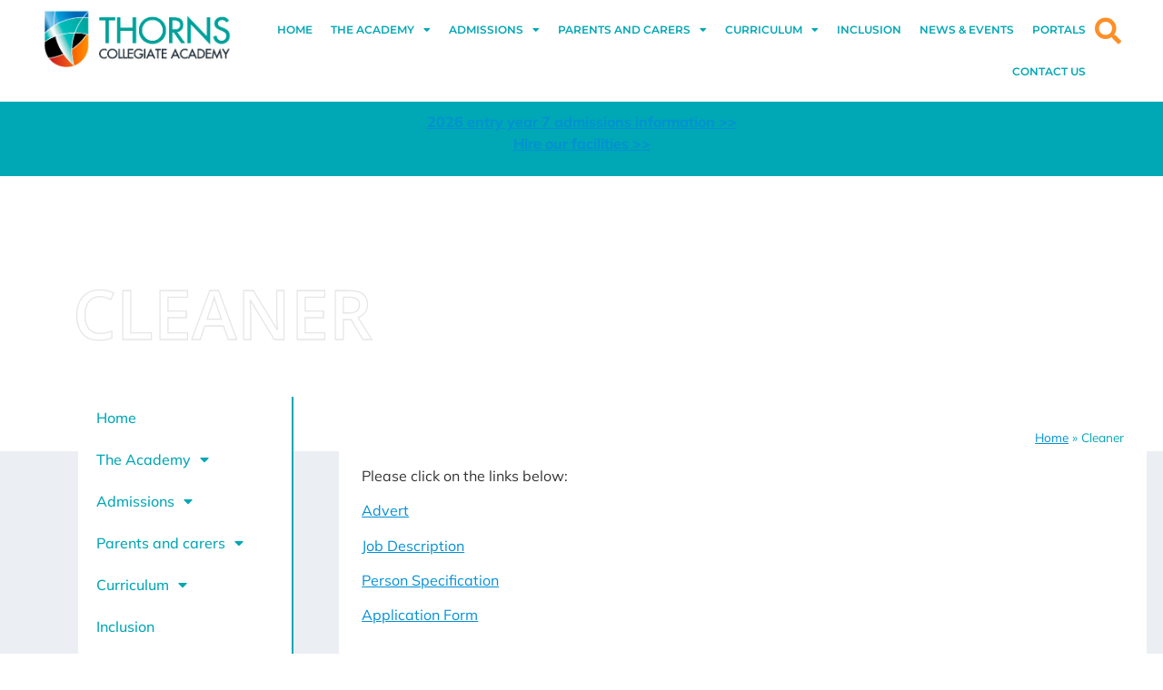

--- FILE ---
content_type: text/html; charset=UTF-8
request_url: https://thornsca.org.uk/cleaner/
body_size: 15778
content:
<!doctype html>
<html lang="en-US">
<head>
	<meta charset="UTF-8">
	<meta name="viewport" content="width=device-width, initial-scale=1">
	<link rel="profile" href="https://gmpg.org/xfn/11">
	<meta name='robots' content='index, follow, max-image-preview:large, max-snippet:-1, max-video-preview:-1' />
	<style>img:is([sizes="auto" i], [sizes^="auto," i]) { contain-intrinsic-size: 3000px 1500px }</style>
	
	<!-- This site is optimized with the Yoast SEO plugin v26.0 - https://yoast.com/wordpress/plugins/seo/ -->
	<title>Cleaner - THORNS COLLEGIATE ACADEMY</title>
	<link rel="canonical" href="https://thornsca.org.uk/cleaner/" />
	<meta property="og:locale" content="en_US" />
	<meta property="og:type" content="article" />
	<meta property="og:title" content="Cleaner - THORNS COLLEGIATE ACADEMY" />
	<meta property="og:description" content="Please click on the links below: Advert Job Description Person Specification Application Form" />
	<meta property="og:url" content="https://thornsca.org.uk/cleaner/" />
	<meta property="og:site_name" content="THORNS COLLEGIATE ACADEMY" />
	<meta name="twitter:card" content="summary_large_image" />
	<script type="application/ld+json" class="yoast-schema-graph">{"@context":"https://schema.org","@graph":[{"@type":"WebPage","@id":"https://thornsca.org.uk/cleaner/","url":"https://thornsca.org.uk/cleaner/","name":"Cleaner - THORNS COLLEGIATE ACADEMY","isPartOf":{"@id":"https://thornsca.org.uk/#website"},"datePublished":"2017-11-28T14:54:29+00:00","breadcrumb":{"@id":"https://thornsca.org.uk/cleaner/#breadcrumb"},"inLanguage":"en-US","potentialAction":[{"@type":"ReadAction","target":["https://thornsca.org.uk/cleaner/"]}]},{"@type":"BreadcrumbList","@id":"https://thornsca.org.uk/cleaner/#breadcrumb","itemListElement":[{"@type":"ListItem","position":1,"name":"Home","item":"https://thornsca.org.uk/"},{"@type":"ListItem","position":2,"name":"Cleaner"}]},{"@type":"WebSite","@id":"https://thornsca.org.uk/#website","url":"https://thornsca.org.uk/","name":"THORNS COLLEGIATE ACADEMY","description":"A Shireland Collegiate Academy","potentialAction":[{"@type":"SearchAction","target":{"@type":"EntryPoint","urlTemplate":"https://thornsca.org.uk/?s={search_term_string}"},"query-input":{"@type":"PropertyValueSpecification","valueRequired":true,"valueName":"search_term_string"}}],"inLanguage":"en-US"}]}</script>
	<!-- / Yoast SEO plugin. -->


<link rel="alternate" type="application/rss+xml" title="THORNS COLLEGIATE ACADEMY &raquo; Feed" href="https://thornsca.org.uk/feed/" />
<script>
window._wpemojiSettings = {"baseUrl":"https:\/\/s.w.org\/images\/core\/emoji\/16.0.1\/72x72\/","ext":".png","svgUrl":"https:\/\/s.w.org\/images\/core\/emoji\/16.0.1\/svg\/","svgExt":".svg","source":{"concatemoji":"https:\/\/thornsca.org.uk\/wp-includes\/js\/wp-emoji-release.min.js?ver=6.8.3"}};
/*! This file is auto-generated */
!function(s,n){var o,i,e;function c(e){try{var t={supportTests:e,timestamp:(new Date).valueOf()};sessionStorage.setItem(o,JSON.stringify(t))}catch(e){}}function p(e,t,n){e.clearRect(0,0,e.canvas.width,e.canvas.height),e.fillText(t,0,0);var t=new Uint32Array(e.getImageData(0,0,e.canvas.width,e.canvas.height).data),a=(e.clearRect(0,0,e.canvas.width,e.canvas.height),e.fillText(n,0,0),new Uint32Array(e.getImageData(0,0,e.canvas.width,e.canvas.height).data));return t.every(function(e,t){return e===a[t]})}function u(e,t){e.clearRect(0,0,e.canvas.width,e.canvas.height),e.fillText(t,0,0);for(var n=e.getImageData(16,16,1,1),a=0;a<n.data.length;a++)if(0!==n.data[a])return!1;return!0}function f(e,t,n,a){switch(t){case"flag":return n(e,"\ud83c\udff3\ufe0f\u200d\u26a7\ufe0f","\ud83c\udff3\ufe0f\u200b\u26a7\ufe0f")?!1:!n(e,"\ud83c\udde8\ud83c\uddf6","\ud83c\udde8\u200b\ud83c\uddf6")&&!n(e,"\ud83c\udff4\udb40\udc67\udb40\udc62\udb40\udc65\udb40\udc6e\udb40\udc67\udb40\udc7f","\ud83c\udff4\u200b\udb40\udc67\u200b\udb40\udc62\u200b\udb40\udc65\u200b\udb40\udc6e\u200b\udb40\udc67\u200b\udb40\udc7f");case"emoji":return!a(e,"\ud83e\udedf")}return!1}function g(e,t,n,a){var r="undefined"!=typeof WorkerGlobalScope&&self instanceof WorkerGlobalScope?new OffscreenCanvas(300,150):s.createElement("canvas"),o=r.getContext("2d",{willReadFrequently:!0}),i=(o.textBaseline="top",o.font="600 32px Arial",{});return e.forEach(function(e){i[e]=t(o,e,n,a)}),i}function t(e){var t=s.createElement("script");t.src=e,t.defer=!0,s.head.appendChild(t)}"undefined"!=typeof Promise&&(o="wpEmojiSettingsSupports",i=["flag","emoji"],n.supports={everything:!0,everythingExceptFlag:!0},e=new Promise(function(e){s.addEventListener("DOMContentLoaded",e,{once:!0})}),new Promise(function(t){var n=function(){try{var e=JSON.parse(sessionStorage.getItem(o));if("object"==typeof e&&"number"==typeof e.timestamp&&(new Date).valueOf()<e.timestamp+604800&&"object"==typeof e.supportTests)return e.supportTests}catch(e){}return null}();if(!n){if("undefined"!=typeof Worker&&"undefined"!=typeof OffscreenCanvas&&"undefined"!=typeof URL&&URL.createObjectURL&&"undefined"!=typeof Blob)try{var e="postMessage("+g.toString()+"("+[JSON.stringify(i),f.toString(),p.toString(),u.toString()].join(",")+"));",a=new Blob([e],{type:"text/javascript"}),r=new Worker(URL.createObjectURL(a),{name:"wpTestEmojiSupports"});return void(r.onmessage=function(e){c(n=e.data),r.terminate(),t(n)})}catch(e){}c(n=g(i,f,p,u))}t(n)}).then(function(e){for(var t in e)n.supports[t]=e[t],n.supports.everything=n.supports.everything&&n.supports[t],"flag"!==t&&(n.supports.everythingExceptFlag=n.supports.everythingExceptFlag&&n.supports[t]);n.supports.everythingExceptFlag=n.supports.everythingExceptFlag&&!n.supports.flag,n.DOMReady=!1,n.readyCallback=function(){n.DOMReady=!0}}).then(function(){return e}).then(function(){var e;n.supports.everything||(n.readyCallback(),(e=n.source||{}).concatemoji?t(e.concatemoji):e.wpemoji&&e.twemoji&&(t(e.twemoji),t(e.wpemoji)))}))}((window,document),window._wpemojiSettings);
</script>
<style id='wp-emoji-styles-inline-css'>

	img.wp-smiley, img.emoji {
		display: inline !important;
		border: none !important;
		box-shadow: none !important;
		height: 1em !important;
		width: 1em !important;
		margin: 0 0.07em !important;
		vertical-align: -0.1em !important;
		background: none !important;
		padding: 0 !important;
	}
</style>
<link rel='stylesheet' id='wp-block-library-css' href='https://thornsca.org.uk/wp-includes/css/dist/block-library/style.min.css?ver=6.8.3' media='all' />
<style id='global-styles-inline-css'>
:root{--wp--preset--aspect-ratio--square: 1;--wp--preset--aspect-ratio--4-3: 4/3;--wp--preset--aspect-ratio--3-4: 3/4;--wp--preset--aspect-ratio--3-2: 3/2;--wp--preset--aspect-ratio--2-3: 2/3;--wp--preset--aspect-ratio--16-9: 16/9;--wp--preset--aspect-ratio--9-16: 9/16;--wp--preset--color--black: #000000;--wp--preset--color--cyan-bluish-gray: #abb8c3;--wp--preset--color--white: #ffffff;--wp--preset--color--pale-pink: #f78da7;--wp--preset--color--vivid-red: #cf2e2e;--wp--preset--color--luminous-vivid-orange: #ff6900;--wp--preset--color--luminous-vivid-amber: #fcb900;--wp--preset--color--light-green-cyan: #7bdcb5;--wp--preset--color--vivid-green-cyan: #00d084;--wp--preset--color--pale-cyan-blue: #8ed1fc;--wp--preset--color--vivid-cyan-blue: #0693e3;--wp--preset--color--vivid-purple: #9b51e0;--wp--preset--gradient--vivid-cyan-blue-to-vivid-purple: linear-gradient(135deg,rgba(6,147,227,1) 0%,rgb(155,81,224) 100%);--wp--preset--gradient--light-green-cyan-to-vivid-green-cyan: linear-gradient(135deg,rgb(122,220,180) 0%,rgb(0,208,130) 100%);--wp--preset--gradient--luminous-vivid-amber-to-luminous-vivid-orange: linear-gradient(135deg,rgba(252,185,0,1) 0%,rgba(255,105,0,1) 100%);--wp--preset--gradient--luminous-vivid-orange-to-vivid-red: linear-gradient(135deg,rgba(255,105,0,1) 0%,rgb(207,46,46) 100%);--wp--preset--gradient--very-light-gray-to-cyan-bluish-gray: linear-gradient(135deg,rgb(238,238,238) 0%,rgb(169,184,195) 100%);--wp--preset--gradient--cool-to-warm-spectrum: linear-gradient(135deg,rgb(74,234,220) 0%,rgb(151,120,209) 20%,rgb(207,42,186) 40%,rgb(238,44,130) 60%,rgb(251,105,98) 80%,rgb(254,248,76) 100%);--wp--preset--gradient--blush-light-purple: linear-gradient(135deg,rgb(255,206,236) 0%,rgb(152,150,240) 100%);--wp--preset--gradient--blush-bordeaux: linear-gradient(135deg,rgb(254,205,165) 0%,rgb(254,45,45) 50%,rgb(107,0,62) 100%);--wp--preset--gradient--luminous-dusk: linear-gradient(135deg,rgb(255,203,112) 0%,rgb(199,81,192) 50%,rgb(65,88,208) 100%);--wp--preset--gradient--pale-ocean: linear-gradient(135deg,rgb(255,245,203) 0%,rgb(182,227,212) 50%,rgb(51,167,181) 100%);--wp--preset--gradient--electric-grass: linear-gradient(135deg,rgb(202,248,128) 0%,rgb(113,206,126) 100%);--wp--preset--gradient--midnight: linear-gradient(135deg,rgb(2,3,129) 0%,rgb(40,116,252) 100%);--wp--preset--font-size--small: 13px;--wp--preset--font-size--medium: 20px;--wp--preset--font-size--large: 36px;--wp--preset--font-size--x-large: 42px;--wp--preset--spacing--20: 0.44rem;--wp--preset--spacing--30: 0.67rem;--wp--preset--spacing--40: 1rem;--wp--preset--spacing--50: 1.5rem;--wp--preset--spacing--60: 2.25rem;--wp--preset--spacing--70: 3.38rem;--wp--preset--spacing--80: 5.06rem;--wp--preset--shadow--natural: 6px 6px 9px rgba(0, 0, 0, 0.2);--wp--preset--shadow--deep: 12px 12px 50px rgba(0, 0, 0, 0.4);--wp--preset--shadow--sharp: 6px 6px 0px rgba(0, 0, 0, 0.2);--wp--preset--shadow--outlined: 6px 6px 0px -3px rgba(255, 255, 255, 1), 6px 6px rgba(0, 0, 0, 1);--wp--preset--shadow--crisp: 6px 6px 0px rgba(0, 0, 0, 1);}:root { --wp--style--global--content-size: 800px;--wp--style--global--wide-size: 1200px; }:where(body) { margin: 0; }.wp-site-blocks > .alignleft { float: left; margin-right: 2em; }.wp-site-blocks > .alignright { float: right; margin-left: 2em; }.wp-site-blocks > .aligncenter { justify-content: center; margin-left: auto; margin-right: auto; }:where(.wp-site-blocks) > * { margin-block-start: 24px; margin-block-end: 0; }:where(.wp-site-blocks) > :first-child { margin-block-start: 0; }:where(.wp-site-blocks) > :last-child { margin-block-end: 0; }:root { --wp--style--block-gap: 24px; }:root :where(.is-layout-flow) > :first-child{margin-block-start: 0;}:root :where(.is-layout-flow) > :last-child{margin-block-end: 0;}:root :where(.is-layout-flow) > *{margin-block-start: 24px;margin-block-end: 0;}:root :where(.is-layout-constrained) > :first-child{margin-block-start: 0;}:root :where(.is-layout-constrained) > :last-child{margin-block-end: 0;}:root :where(.is-layout-constrained) > *{margin-block-start: 24px;margin-block-end: 0;}:root :where(.is-layout-flex){gap: 24px;}:root :where(.is-layout-grid){gap: 24px;}.is-layout-flow > .alignleft{float: left;margin-inline-start: 0;margin-inline-end: 2em;}.is-layout-flow > .alignright{float: right;margin-inline-start: 2em;margin-inline-end: 0;}.is-layout-flow > .aligncenter{margin-left: auto !important;margin-right: auto !important;}.is-layout-constrained > .alignleft{float: left;margin-inline-start: 0;margin-inline-end: 2em;}.is-layout-constrained > .alignright{float: right;margin-inline-start: 2em;margin-inline-end: 0;}.is-layout-constrained > .aligncenter{margin-left: auto !important;margin-right: auto !important;}.is-layout-constrained > :where(:not(.alignleft):not(.alignright):not(.alignfull)){max-width: var(--wp--style--global--content-size);margin-left: auto !important;margin-right: auto !important;}.is-layout-constrained > .alignwide{max-width: var(--wp--style--global--wide-size);}body .is-layout-flex{display: flex;}.is-layout-flex{flex-wrap: wrap;align-items: center;}.is-layout-flex > :is(*, div){margin: 0;}body .is-layout-grid{display: grid;}.is-layout-grid > :is(*, div){margin: 0;}body{padding-top: 0px;padding-right: 0px;padding-bottom: 0px;padding-left: 0px;}a:where(:not(.wp-element-button)){text-decoration: underline;}:root :where(.wp-element-button, .wp-block-button__link){background-color: #32373c;border-width: 0;color: #fff;font-family: inherit;font-size: inherit;line-height: inherit;padding: calc(0.667em + 2px) calc(1.333em + 2px);text-decoration: none;}.has-black-color{color: var(--wp--preset--color--black) !important;}.has-cyan-bluish-gray-color{color: var(--wp--preset--color--cyan-bluish-gray) !important;}.has-white-color{color: var(--wp--preset--color--white) !important;}.has-pale-pink-color{color: var(--wp--preset--color--pale-pink) !important;}.has-vivid-red-color{color: var(--wp--preset--color--vivid-red) !important;}.has-luminous-vivid-orange-color{color: var(--wp--preset--color--luminous-vivid-orange) !important;}.has-luminous-vivid-amber-color{color: var(--wp--preset--color--luminous-vivid-amber) !important;}.has-light-green-cyan-color{color: var(--wp--preset--color--light-green-cyan) !important;}.has-vivid-green-cyan-color{color: var(--wp--preset--color--vivid-green-cyan) !important;}.has-pale-cyan-blue-color{color: var(--wp--preset--color--pale-cyan-blue) !important;}.has-vivid-cyan-blue-color{color: var(--wp--preset--color--vivid-cyan-blue) !important;}.has-vivid-purple-color{color: var(--wp--preset--color--vivid-purple) !important;}.has-black-background-color{background-color: var(--wp--preset--color--black) !important;}.has-cyan-bluish-gray-background-color{background-color: var(--wp--preset--color--cyan-bluish-gray) !important;}.has-white-background-color{background-color: var(--wp--preset--color--white) !important;}.has-pale-pink-background-color{background-color: var(--wp--preset--color--pale-pink) !important;}.has-vivid-red-background-color{background-color: var(--wp--preset--color--vivid-red) !important;}.has-luminous-vivid-orange-background-color{background-color: var(--wp--preset--color--luminous-vivid-orange) !important;}.has-luminous-vivid-amber-background-color{background-color: var(--wp--preset--color--luminous-vivid-amber) !important;}.has-light-green-cyan-background-color{background-color: var(--wp--preset--color--light-green-cyan) !important;}.has-vivid-green-cyan-background-color{background-color: var(--wp--preset--color--vivid-green-cyan) !important;}.has-pale-cyan-blue-background-color{background-color: var(--wp--preset--color--pale-cyan-blue) !important;}.has-vivid-cyan-blue-background-color{background-color: var(--wp--preset--color--vivid-cyan-blue) !important;}.has-vivid-purple-background-color{background-color: var(--wp--preset--color--vivid-purple) !important;}.has-black-border-color{border-color: var(--wp--preset--color--black) !important;}.has-cyan-bluish-gray-border-color{border-color: var(--wp--preset--color--cyan-bluish-gray) !important;}.has-white-border-color{border-color: var(--wp--preset--color--white) !important;}.has-pale-pink-border-color{border-color: var(--wp--preset--color--pale-pink) !important;}.has-vivid-red-border-color{border-color: var(--wp--preset--color--vivid-red) !important;}.has-luminous-vivid-orange-border-color{border-color: var(--wp--preset--color--luminous-vivid-orange) !important;}.has-luminous-vivid-amber-border-color{border-color: var(--wp--preset--color--luminous-vivid-amber) !important;}.has-light-green-cyan-border-color{border-color: var(--wp--preset--color--light-green-cyan) !important;}.has-vivid-green-cyan-border-color{border-color: var(--wp--preset--color--vivid-green-cyan) !important;}.has-pale-cyan-blue-border-color{border-color: var(--wp--preset--color--pale-cyan-blue) !important;}.has-vivid-cyan-blue-border-color{border-color: var(--wp--preset--color--vivid-cyan-blue) !important;}.has-vivid-purple-border-color{border-color: var(--wp--preset--color--vivid-purple) !important;}.has-vivid-cyan-blue-to-vivid-purple-gradient-background{background: var(--wp--preset--gradient--vivid-cyan-blue-to-vivid-purple) !important;}.has-light-green-cyan-to-vivid-green-cyan-gradient-background{background: var(--wp--preset--gradient--light-green-cyan-to-vivid-green-cyan) !important;}.has-luminous-vivid-amber-to-luminous-vivid-orange-gradient-background{background: var(--wp--preset--gradient--luminous-vivid-amber-to-luminous-vivid-orange) !important;}.has-luminous-vivid-orange-to-vivid-red-gradient-background{background: var(--wp--preset--gradient--luminous-vivid-orange-to-vivid-red) !important;}.has-very-light-gray-to-cyan-bluish-gray-gradient-background{background: var(--wp--preset--gradient--very-light-gray-to-cyan-bluish-gray) !important;}.has-cool-to-warm-spectrum-gradient-background{background: var(--wp--preset--gradient--cool-to-warm-spectrum) !important;}.has-blush-light-purple-gradient-background{background: var(--wp--preset--gradient--blush-light-purple) !important;}.has-blush-bordeaux-gradient-background{background: var(--wp--preset--gradient--blush-bordeaux) !important;}.has-luminous-dusk-gradient-background{background: var(--wp--preset--gradient--luminous-dusk) !important;}.has-pale-ocean-gradient-background{background: var(--wp--preset--gradient--pale-ocean) !important;}.has-electric-grass-gradient-background{background: var(--wp--preset--gradient--electric-grass) !important;}.has-midnight-gradient-background{background: var(--wp--preset--gradient--midnight) !important;}.has-small-font-size{font-size: var(--wp--preset--font-size--small) !important;}.has-medium-font-size{font-size: var(--wp--preset--font-size--medium) !important;}.has-large-font-size{font-size: var(--wp--preset--font-size--large) !important;}.has-x-large-font-size{font-size: var(--wp--preset--font-size--x-large) !important;}
:root :where(.wp-block-pullquote){font-size: 1.5em;line-height: 1.6;}
</style>
<link rel='stylesheet' id='hello-elementor-css' href='https://thornsca.org.uk/wp-content/themes/hello-elementor/style.min.css?ver=3.3.0' media='all' />
<link rel='stylesheet' id='hello-elementor-theme-style-css' href='https://thornsca.org.uk/wp-content/themes/hello-elementor/theme.min.css?ver=3.3.0' media='all' />
<link rel='stylesheet' id='hello-elementor-header-footer-css' href='https://thornsca.org.uk/wp-content/themes/hello-elementor/header-footer.min.css?ver=3.3.0' media='all' />
<link rel='stylesheet' id='elementor-frontend-css' href='https://thornsca.org.uk/wp-content/plugins/elementor/assets/css/frontend.min.css?ver=3.32.5' media='all' />
<link rel='stylesheet' id='elementor-post-9015-css' href='https://thornsca.org.uk/wp-content/uploads/elementor/css/post-9015.css?ver=1764847094' media='all' />
<link rel='stylesheet' id='widget-image-css' href='https://thornsca.org.uk/wp-content/plugins/elementor/assets/css/widget-image.min.css?ver=3.32.5' media='all' />
<link rel='stylesheet' id='widget-nav-menu-css' href='https://thornsca.org.uk/wp-content/plugins/elementor-pro/assets/css/widget-nav-menu.min.css?ver=3.32.3' media='all' />
<link rel='stylesheet' id='e-sticky-css' href='https://thornsca.org.uk/wp-content/plugins/elementor-pro/assets/css/modules/sticky.min.css?ver=3.32.3' media='all' />
<link rel='stylesheet' id='e-animation-slideInLeft-css' href='https://thornsca.org.uk/wp-content/plugins/elementor/assets/lib/animations/styles/slideInLeft.min.css?ver=3.32.5' media='all' />
<link rel='stylesheet' id='widget-social-icons-css' href='https://thornsca.org.uk/wp-content/plugins/elementor/assets/css/widget-social-icons.min.css?ver=3.32.5' media='all' />
<link rel='stylesheet' id='e-apple-webkit-css' href='https://thornsca.org.uk/wp-content/plugins/elementor/assets/css/conditionals/apple-webkit.min.css?ver=3.32.5' media='all' />
<link rel='stylesheet' id='e-animation-fadeIn-css' href='https://thornsca.org.uk/wp-content/plugins/elementor/assets/lib/animations/styles/fadeIn.min.css?ver=3.32.5' media='all' />
<link rel='stylesheet' id='widget-heading-css' href='https://thornsca.org.uk/wp-content/plugins/elementor/assets/css/widget-heading.min.css?ver=3.32.5' media='all' />
<link rel='stylesheet' id='widget-icon-list-css' href='https://thornsca.org.uk/wp-content/plugins/elementor/assets/css/widget-icon-list.min.css?ver=3.32.5' media='all' />
<link rel='stylesheet' id='widget-breadcrumbs-css' href='https://thornsca.org.uk/wp-content/plugins/elementor-pro/assets/css/widget-breadcrumbs.min.css?ver=3.32.3' media='all' />
<link rel='stylesheet' id='elementor-icons-css' href='https://thornsca.org.uk/wp-content/plugins/elementor/assets/lib/eicons/css/elementor-icons.min.css?ver=5.44.0' media='all' />
<link rel='stylesheet' id='elementor-post-9034-css' href='https://thornsca.org.uk/wp-content/uploads/elementor/css/post-9034.css?ver=1764847094' media='all' />
<link rel='stylesheet' id='elementor-post-9032-css' href='https://thornsca.org.uk/wp-content/uploads/elementor/css/post-9032.css?ver=1764847094' media='all' />
<link rel='stylesheet' id='elementor-post-9029-css' href='https://thornsca.org.uk/wp-content/uploads/elementor/css/post-9029.css?ver=1764847121' media='all' />
<link rel='stylesheet' id='elementor-gf-local-montserrat-css' href='https://thornsca.org.uk/wp-content/uploads/elementor/google-fonts/css/montserrat.css?ver=1743984668' media='all' />
<link rel='stylesheet' id='elementor-gf-local-mulish-css' href='https://thornsca.org.uk/wp-content/uploads/elementor/google-fonts/css/mulish.css?ver=1743984673' media='all' />
<link rel='stylesheet' id='elementor-gf-local-opensans-css' href='https://thornsca.org.uk/wp-content/uploads/elementor/google-fonts/css/opensans.css?ver=1743985028' media='all' />
<link rel='stylesheet' id='elementor-icons-shared-0-css' href='https://thornsca.org.uk/wp-content/plugins/elementor/assets/lib/font-awesome/css/fontawesome.min.css?ver=5.15.3' media='all' />
<link rel='stylesheet' id='elementor-icons-fa-solid-css' href='https://thornsca.org.uk/wp-content/plugins/elementor/assets/lib/font-awesome/css/solid.min.css?ver=5.15.3' media='all' />
<link rel='stylesheet' id='elementor-icons-fa-brands-css' href='https://thornsca.org.uk/wp-content/plugins/elementor/assets/lib/font-awesome/css/brands.min.css?ver=5.15.3' media='all' />
<link rel='stylesheet' id='elementor-icons-fa-regular-css' href='https://thornsca.org.uk/wp-content/plugins/elementor/assets/lib/font-awesome/css/regular.min.css?ver=5.15.3' media='all' />
<script src="https://thornsca.org.uk/wp-includes/js/jquery/jquery.min.js?ver=3.7.1" id="jquery-core-js"></script>
<script src="https://thornsca.org.uk/wp-includes/js/jquery/jquery-migrate.min.js?ver=3.4.1" id="jquery-migrate-js"></script>
<link rel="https://api.w.org/" href="https://thornsca.org.uk/wp-json/" /><link rel="alternate" title="JSON" type="application/json" href="https://thornsca.org.uk/wp-json/wp/v2/pages/1554" /><link rel="EditURI" type="application/rsd+xml" title="RSD" href="https://thornsca.org.uk/xmlrpc.php?rsd" />
<link rel='shortlink' href='https://thornsca.org.uk/?p=1554' />
<link rel="alternate" title="oEmbed (JSON)" type="application/json+oembed" href="https://thornsca.org.uk/wp-json/oembed/1.0/embed?url=https%3A%2F%2Fthornsca.org.uk%2Fcleaner%2F" />
<link rel="alternate" title="oEmbed (XML)" type="text/xml+oembed" href="https://thornsca.org.uk/wp-json/oembed/1.0/embed?url=https%3A%2F%2Fthornsca.org.uk%2Fcleaner%2F&#038;format=xml" />
		<script type="text/javascript">
				(function(c,l,a,r,i,t,y){
					c[a]=c[a]||function(){(c[a].q=c[a].q||[]).push(arguments)};t=l.createElement(r);t.async=1;
					t.src="https://www.clarity.ms/tag/"+i+"?ref=wordpress";y=l.getElementsByTagName(r)[0];y.parentNode.insertBefore(t,y);
				})(window, document, "clarity", "script", "r4hiq1oe4a");
		</script>
		<meta name="generator" content="Elementor 3.32.5; features: additional_custom_breakpoints; settings: css_print_method-external, google_font-enabled, font_display-auto">
<script> 
jQuery(document).ready(function($) { 
var delay = 100; setTimeout(function() { 
$('.elementor-tab-title').removeClass('elementor-active');
 $('.elementor-tab-content').css('display', 'none'); }, delay); 
}); 
</script>
<script>
jQuery(document).ready(function($) {
var delay = 100; setTimeout(function() {
$('.elementor-tab-title').removeClass('elementor-active');
 $('.elementor-tab-content').css('display', 'none'); }, delay);
});
</script>
			<style>
				.e-con.e-parent:nth-of-type(n+4):not(.e-lazyloaded):not(.e-no-lazyload),
				.e-con.e-parent:nth-of-type(n+4):not(.e-lazyloaded):not(.e-no-lazyload) * {
					background-image: none !important;
				}
				@media screen and (max-height: 1024px) {
					.e-con.e-parent:nth-of-type(n+3):not(.e-lazyloaded):not(.e-no-lazyload),
					.e-con.e-parent:nth-of-type(n+3):not(.e-lazyloaded):not(.e-no-lazyload) * {
						background-image: none !important;
					}
				}
				@media screen and (max-height: 640px) {
					.e-con.e-parent:nth-of-type(n+2):not(.e-lazyloaded):not(.e-no-lazyload),
					.e-con.e-parent:nth-of-type(n+2):not(.e-lazyloaded):not(.e-no-lazyload) * {
						background-image: none !important;
					}
				}
			</style>
			<link rel="icon" href="https://thornsca.org.uk/wp-content/uploads/2017/07/favi-125x125.jpg" sizes="32x32" />
<link rel="icon" href="https://thornsca.org.uk/wp-content/uploads/2017/07/favi.jpg" sizes="192x192" />
<link rel="apple-touch-icon" href="https://thornsca.org.uk/wp-content/uploads/2017/07/favi.jpg" />
<meta name="msapplication-TileImage" content="https://thornsca.org.uk/wp-content/uploads/2017/07/favi.jpg" />
</head>
<body class="wp-singular page-template-default page page-id-1554 wp-embed-responsive wp-theme-hello-elementor theme-default elementor-default elementor-kit-9015 elementor-page-9029">


<a class="skip-link screen-reader-text" href="#content">Skip to content</a>

		<header data-elementor-type="header" data-elementor-id="9034" class="elementor elementor-9034 elementor-location-header" data-elementor-post-type="elementor_library">
			<div class="elementor-element elementor-element-7c73cd9 e-flex e-con-boxed e-con e-parent" data-id="7c73cd9" data-element_type="container" data-settings="{&quot;background_background&quot;:&quot;classic&quot;,&quot;sticky&quot;:&quot;top&quot;,&quot;sticky_on&quot;:[&quot;desktop&quot;],&quot;sticky_offset&quot;:0,&quot;sticky_effects_offset&quot;:0,&quot;sticky_anchor_link_offset&quot;:0}">
					<div class="e-con-inner">
		<div class="elementor-element elementor-element-3557bd9 e-con-full e-flex e-con e-child" data-id="3557bd9" data-element_type="container">
				<div class="elementor-element elementor-element-82a4f32 elementor-widget elementor-widget-image" data-id="82a4f32" data-element_type="widget" data-widget_type="image.default">
				<div class="elementor-widget-container">
																<a href="https://thornsca.org.uk">
							<img width="463" height="145" src="https://thornsca.org.uk/wp-content/uploads/2017/05/Thorns-final-logo.png" class="attachment-large size-large wp-image-5" alt="" srcset="https://thornsca.org.uk/wp-content/uploads/2017/05/Thorns-final-logo.png 463w, https://thornsca.org.uk/wp-content/uploads/2017/05/Thorns-final-logo-300x94.png 300w" sizes="(max-width: 463px) 100vw, 463px" />								</a>
															</div>
				</div>
				</div>
		<div class="elementor-element elementor-element-7d1e471 e-con-full e-flex e-con e-child" data-id="7d1e471" data-element_type="container">
				<div class="elementor-element elementor-element-92aee55 elementor-nav-menu__align-end elementor-nav-menu--stretch elementor-nav-menu--dropdown-tablet elementor-nav-menu__text-align-aside elementor-nav-menu--toggle elementor-nav-menu--burger elementor-widget elementor-widget-nav-menu" data-id="92aee55" data-element_type="widget" data-settings="{&quot;full_width&quot;:&quot;stretch&quot;,&quot;layout&quot;:&quot;horizontal&quot;,&quot;submenu_icon&quot;:{&quot;value&quot;:&quot;&lt;i class=\&quot;fas fa-caret-down\&quot; aria-hidden=\&quot;true\&quot;&gt;&lt;\/i&gt;&quot;,&quot;library&quot;:&quot;fa-solid&quot;},&quot;toggle&quot;:&quot;burger&quot;}" data-widget_type="nav-menu.default">
				<div class="elementor-widget-container">
								<nav aria-label="Menu" class="elementor-nav-menu--main elementor-nav-menu__container elementor-nav-menu--layout-horizontal e--pointer-underline e--animation-fade">
				<ul id="menu-1-92aee55" class="elementor-nav-menu"><li class="menu-item menu-item-type-post_type menu-item-object-page menu-item-home menu-item-16"><a href="https://thornsca.org.uk/" class="elementor-item">Home</a></li>
<li class="menu-item menu-item-type-post_type menu-item-object-page menu-item-has-children menu-item-59"><a href="https://thornsca.org.uk/the-academy/" class="elementor-item">The Academy</a>
<ul class="sub-menu elementor-nav-menu--dropdown">
	<li class="menu-item menu-item-type-post_type menu-item-object-page menu-item-1046"><a href="https://thornsca.org.uk/the-academy/principals-welcome/" class="elementor-sub-item">Principal’s welcome</a></li>
	<li class="menu-item menu-item-type-post_type menu-item-object-page menu-item-7891"><a href="https://thornsca.org.uk/the-academy/statutory-information/" class="elementor-sub-item">Statutory Information</a></li>
	<li class="menu-item menu-item-type-post_type menu-item-object-page menu-item-5110"><a href="https://thornsca.org.uk/the-academy/vision-values/" class="elementor-sub-item">Vision &#038; Values</a></li>
	<li class="menu-item menu-item-type-post_type menu-item-object-page menu-item-1041"><a href="https://thornsca.org.uk/the-academy/collegiate-academy-sponsor/" class="elementor-sub-item">Collegiate Academy sponsor</a></li>
	<li class="menu-item menu-item-type-post_type menu-item-object-page menu-item-1048"><a href="https://thornsca.org.uk/the-academy/standards-and-performance-centre/" class="elementor-sub-item">Standards and Performance Committee</a></li>
	<li class="menu-item menu-item-type-post_type menu-item-object-page menu-item-1045"><a href="https://thornsca.org.uk/the-academy/meet-the-team/" class="elementor-sub-item">Meet the Team</a></li>
	<li class="menu-item menu-item-type-post_type menu-item-object-page menu-item-8607"><a href="https://thornsca.org.uk/the-academy/safeguarding/" class="elementor-sub-item">Safeguarding &#038; Wellbeing</a></li>
	<li class="menu-item menu-item-type-post_type menu-item-object-page menu-item-1042"><a href="https://thornsca.org.uk/the-academy/gcse-results/" class="elementor-sub-item">GCSE results</a></li>
	<li class="menu-item menu-item-type-post_type menu-item-object-page menu-item-8458"><a href="https://thornsca.org.uk/the-academy/ofsted/" class="elementor-sub-item">Ofsted</a></li>
	<li class="menu-item menu-item-type-post_type menu-item-object-page menu-item-1031"><a href="https://thornsca.org.uk/the-academy/academy-policies/" class="elementor-sub-item">Academy policies</a></li>
	<li class="menu-item menu-item-type-post_type menu-item-object-page menu-item-3790"><a href="https://thornsca.org.uk/the-academy/governance/" class="elementor-sub-item">Governance</a></li>
	<li class="menu-item menu-item-type-post_type menu-item-object-page menu-item-1047"><a href="https://thornsca.org.uk/the-academy/pupil-premium/" class="elementor-sub-item">Pupil premium</a></li>
	<li class="menu-item menu-item-type-post_type menu-item-object-page menu-item-1032"><a href="https://thornsca.org.uk/the-academy/academy-uniform/" class="elementor-sub-item">Academy uniform</a></li>
	<li class="menu-item menu-item-type-post_type menu-item-object-page menu-item-5595"><a href="https://thornsca.org.uk/the-academy/catering/" class="elementor-sub-item">Catering</a></li>
	<li class="menu-item menu-item-type-post_type menu-item-object-page menu-item-14813"><a href="https://thornsca.org.uk/parents-and-carers/student-support-services/" class="elementor-sub-item">Student Support Services</a></li>
	<li class="menu-item menu-item-type-post_type menu-item-object-page menu-item-has-children menu-item-1044"><a href="https://thornsca.org.uk/the-academy/lettings/" class="elementor-sub-item">Facility hire</a>
	<ul class="sub-menu elementor-nav-menu--dropdown">
		<li class="menu-item menu-item-type-post_type menu-item-object-page menu-item-1043"><a href="https://thornsca.org.uk/the-academy/hardwicke-theatre/" class="elementor-sub-item">Hire the Hardwicke Theatre</a></li>
	</ul>
</li>
	<li class="menu-item menu-item-type-post_type menu-item-object-page menu-item-1049"><a href="https://thornsca.org.uk/the-academy/work-for-us/" class="elementor-sub-item">Work for us</a></li>
	<li class="menu-item menu-item-type-post_type menu-item-object-page menu-item-7863"><a href="https://thornsca.org.uk/the-academy/operation-encompass/" class="elementor-sub-item">Operation Encompass</a></li>
</ul>
</li>
<li class="menu-item menu-item-type-post_type menu-item-object-page menu-item-has-children menu-item-58"><a href="https://thornsca.org.uk/admissions/" class="elementor-item">Admissions</a>
<ul class="sub-menu elementor-nav-menu--dropdown">
	<li class="menu-item menu-item-type-post_type menu-item-object-page menu-item-12954"><a href="https://thornsca.org.uk/admissions/" class="elementor-sub-item">Year 7 admissions</a></li>
	<li class="menu-item menu-item-type-post_type menu-item-object-page menu-item-7001"><a href="https://thornsca.org.uk/virtual-experience/" class="elementor-sub-item">Open Events</a></li>
</ul>
</li>
<li class="menu-item menu-item-type-post_type menu-item-object-page menu-item-has-children menu-item-57"><a href="https://thornsca.org.uk/parents-and-carers/" class="elementor-item">Parents and carers</a>
<ul class="sub-menu elementor-nav-menu--dropdown">
	<li class="menu-item menu-item-type-post_type menu-item-object-page menu-item-1051"><a href="https://thornsca.org.uk/parents-and-carers/term-dates-and-the-school-day/" class="elementor-sub-item">Key term dates and the school day</a></li>
	<li class="menu-item menu-item-type-post_type menu-item-object-page menu-item-1038"><a href="https://thornsca.org.uk/parents-and-carers/letters-home/" class="elementor-sub-item">Letters home</a></li>
	<li class="menu-item menu-item-type-post_type menu-item-object-page menu-item-1050"><a href="https://thornsca.org.uk/parents-and-carers/student-absence-and-holidays/" class="elementor-sub-item">Inclusive attendance</a></li>
	<li class="menu-item menu-item-type-post_type menu-item-object-page menu-item-8934"><a href="https://thornsca.org.uk/parental-concerns/" class="elementor-sub-item">Parental Concerns?</a></li>
	<li class="menu-item menu-item-type-post_type menu-item-object-page menu-item-has-children menu-item-1040"><a href="https://thornsca.org.uk/parents-and-carers/parents-teachers-and-friends-association/" class="elementor-sub-item">Parents, Teachers and Friends Association</a>
	<ul class="sub-menu elementor-nav-menu--dropdown">
		<li class="menu-item menu-item-type-post_type menu-item-object-page menu-item-9332"><a href="https://thornsca.org.uk/parents-and-carers/parents-teachers-and-friends-association/uniform-amnesty/" class="elementor-sub-item">Uniform Amnesty</a></li>
	</ul>
</li>
	<li class="menu-item menu-item-type-post_type menu-item-object-page menu-item-has-children menu-item-2244"><a href="https://thornsca.org.uk/parents-and-carers/year-9-choices/" class="elementor-sub-item">Year 9 Choices</a>
	<ul class="sub-menu elementor-nav-menu--dropdown">
		<li class="menu-item menu-item-type-post_type menu-item-object-page menu-item-12400"><a href="https://thornsca.org.uk/parents-and-carers/year-9-choices/acting/" class="elementor-sub-item">Acting – BTEC</a></li>
		<li class="menu-item menu-item-type-post_type menu-item-object-page menu-item-12402"><a href="https://thornsca.org.uk/curriculum/art-and-design/" class="elementor-sub-item">Art and Design</a></li>
		<li class="menu-item menu-item-type-post_type menu-item-object-page menu-item-12405"><a href="https://thornsca.org.uk/parents-and-carers/year-9-choices/business-studies/" class="elementor-sub-item">Business – GCSE</a></li>
		<li class="menu-item menu-item-type-post_type menu-item-object-page menu-item-12407"><a href="https://thornsca.org.uk/curriculum/computer-science/" class="elementor-sub-item">Computing</a></li>
		<li class="menu-item menu-item-type-post_type menu-item-object-page menu-item-12408"><a href="https://thornsca.org.uk/parents-and-carers/year-9-choices/creative-digital-media-production-btec/" class="elementor-sub-item">Creative Media Production – BTEC</a></li>
		<li class="menu-item menu-item-type-post_type menu-item-object-page menu-item-12409"><a href="https://thornsca.org.uk/parents-and-carers/year-9-choices/dance/" class="elementor-sub-item">Dance – BTEC</a></li>
		<li class="menu-item menu-item-type-post_type menu-item-object-page menu-item-12410"><a href="https://thornsca.org.uk/parents-and-carers/year-9-choices/design-technology/" class="elementor-sub-item">Product Design</a></li>
		<li class="menu-item menu-item-type-post_type menu-item-object-page menu-item-12411"><a href="https://thornsca.org.uk/parents-and-carers/year-9-choices/geography/" class="elementor-sub-item">Geography</a></li>
		<li class="menu-item menu-item-type-post_type menu-item-object-page menu-item-12413"><a href="https://thornsca.org.uk/parents-and-carers/year-9-choices/health-social-care/" class="elementor-sub-item">Health &#038; Social Care – BTEC</a></li>
		<li class="menu-item menu-item-type-post_type menu-item-object-page menu-item-12414"><a href="https://thornsca.org.uk/parents-and-carers/year-9-choices/history/" class="elementor-sub-item">History</a></li>
		<li class="menu-item menu-item-type-post_type menu-item-object-page menu-item-12416"><a href="https://thornsca.org.uk/parents-and-carers/year-9-choices/music/" class="elementor-sub-item">Music</a></li>
		<li class="menu-item menu-item-type-post_type menu-item-object-page menu-item-12418"><a href="https://thornsca.org.uk/parents-and-carers/year-9-choices/p-e/" class="elementor-sub-item">P.E</a></li>
		<li class="menu-item menu-item-type-post_type menu-item-object-page menu-item-12419"><a href="https://thornsca.org.uk/parents-and-carers/year-9-choices/science/" class="elementor-sub-item">Science – Triple Award</a></li>
		<li class="menu-item menu-item-type-post_type menu-item-object-page menu-item-12420"><a href="https://thornsca.org.uk/parents-and-carers/year-9-choices/world-languages/" class="elementor-sub-item">World Languages</a></li>
		<li class="menu-item menu-item-type-post_type menu-item-object-page menu-item-12422"><a href="https://thornsca.org.uk/parents-and-carers/year-9-choices/english/" class="elementor-sub-item">English</a></li>
		<li class="menu-item menu-item-type-post_type menu-item-object-page menu-item-12424"><a href="https://thornsca.org.uk/parents-and-carers/year-9-choices/mathematics/" class="elementor-sub-item">Mathematics</a></li>
		<li class="menu-item menu-item-type-post_type menu-item-object-page menu-item-12425"><a href="https://thornsca.org.uk/parents-and-carers/year-9-choices/science-combined/" class="elementor-sub-item">Science – Combined</a></li>
	</ul>
</li>
	<li class="menu-item menu-item-type-post_type menu-item-object-page menu-item-1034"><a href="https://thornsca.org.uk/parents-and-carers/careers-and-work-experience/" class="elementor-sub-item">Careers Information</a></li>
	<li class="menu-item menu-item-type-post_type menu-item-object-page menu-item-has-children menu-item-1035"><a href="https://thornsca.org.uk/parents-and-carers/exams-intervention-and-revision/" class="elementor-sub-item">Examination information</a>
	<ul class="sub-menu elementor-nav-menu--dropdown">
		<li class="menu-item menu-item-type-post_type menu-item-object-page menu-item-14859"><a href="https://thornsca.org.uk/parents-and-carers/exams-intervention-and-revision/" class="elementor-sub-item">Examination information</a></li>
		<li class="menu-item menu-item-type-post_type menu-item-object-page menu-item-14858"><a href="https://thornsca.org.uk/parents-and-carers/exams-intervention-and-revision/exam-policies/" class="elementor-sub-item">Exam policies</a></li>
		<li class="menu-item menu-item-type-post_type menu-item-object-page menu-item-14867"><a href="https://thornsca.org.uk/parents-and-carers/exams-intervention-and-revision/revision-lists/" class="elementor-sub-item">Revision lists</a></li>
	</ul>
</li>
	<li class="menu-item menu-item-type-post_type menu-item-object-page menu-item-3369"><a href="https://thornsca.org.uk/parents-and-carers/assessment-reporting/" class="elementor-sub-item">Assessment &#038; Reporting</a></li>
	<li class="menu-item menu-item-type-post_type menu-item-object-page menu-item-1036"><a href="https://thornsca.org.uk/parents-and-carers/extra-curricular-activities/" class="elementor-sub-item">Extra-curricular activities</a></li>
	<li class="menu-item menu-item-type-post_type menu-item-object-page menu-item-1039"><a href="https://thornsca.org.uk/parents-and-carers/more-able/" class="elementor-sub-item">More able</a></li>
	<li class="menu-item menu-item-type-post_type menu-item-object-page menu-item-1037"><a href="https://thornsca.org.uk/parents-and-carers/internet-safety/" class="elementor-sub-item">Internet safety</a></li>
	<li class="menu-item menu-item-type-post_type menu-item-object-page menu-item-has-children menu-item-6625"><a href="https://thornsca.org.uk/parents-and-carers/stem-at-thorns/" class="elementor-sub-item">STEM at Thorns</a>
	<ul class="sub-menu elementor-nav-menu--dropdown">
		<li class="menu-item menu-item-type-post_type menu-item-object-page menu-item-6648"><a href="https://thornsca.org.uk/parents-and-carers/stem-at-thorns/the-bright-ideas-challenge/" class="elementor-sub-item">The Bright Ideas Challenge</a></li>
		<li class="menu-item menu-item-type-post_type menu-item-object-page menu-item-6676"><a href="https://thornsca.org.uk/parents-and-carers/stem-at-thorns/minecraft-educational-edition/" class="elementor-sub-item">Minecraft – Educational Edition</a></li>
	</ul>
</li>
	<li class="menu-item menu-item-type-post_type menu-item-object-page menu-item-4725"><a href="https://thornsca.org.uk/parents-and-carers/emotional-wellbeing/" class="elementor-sub-item">Emotional Wellbeing</a></li>
	<li class="menu-item menu-item-type-post_type menu-item-object-page menu-item-14812"><a href="https://thornsca.org.uk/parents-and-carers/student-support-services/" class="elementor-sub-item">Student Support Services</a></li>
	<li class="menu-item menu-item-type-post_type menu-item-object-page menu-item-11562"><a href="https://thornsca.org.uk/parents-and-carers/support-resources-and-websites-2/" class="elementor-sub-item">Support Resources and Websites</a></li>
</ul>
</li>
<li class="menu-item menu-item-type-post_type menu-item-object-page menu-item-has-children menu-item-56"><a href="https://thornsca.org.uk/curriculum/" class="elementor-item">Curriculum</a>
<ul class="sub-menu elementor-nav-menu--dropdown">
	<li class="menu-item menu-item-type-post_type menu-item-object-page menu-item-9936"><a href="https://thornsca.org.uk/curriculum/l4l/" class="elementor-sub-item">Literacy 4 Life (L4L)</a></li>
	<li class="menu-item menu-item-type-post_type menu-item-object-page menu-item-9635"><a href="https://thornsca.org.uk/curriculum/english/" class="elementor-sub-item">English</a></li>
	<li class="menu-item menu-item-type-post_type menu-item-object-page menu-item-9634"><a href="https://thornsca.org.uk/curriculum/maths/" class="elementor-sub-item">Maths</a></li>
	<li class="menu-item menu-item-type-post_type menu-item-object-page menu-item-9636"><a href="https://thornsca.org.uk/curriculum/science/" class="elementor-sub-item">Science</a></li>
	<li class="menu-item menu-item-type-post_type menu-item-object-page menu-item-9637"><a href="https://thornsca.org.uk/curriculum/design-and-technology/" class="elementor-sub-item">Design and Technology</a></li>
	<li class="menu-item menu-item-type-post_type menu-item-object-page menu-item-9638"><a href="https://thornsca.org.uk/curriculum/dance/" class="elementor-sub-item">Dance</a></li>
	<li class="menu-item menu-item-type-post_type menu-item-object-page menu-item-9639"><a href="https://thornsca.org.uk/curriculum/drama/" class="elementor-sub-item">Drama</a></li>
	<li class="menu-item menu-item-type-post_type menu-item-object-page menu-item-9640"><a href="https://thornsca.org.uk/curriculum/music/" class="elementor-sub-item">Music</a></li>
	<li class="menu-item menu-item-type-post_type menu-item-object-page menu-item-9641"><a href="https://thornsca.org.uk/curriculum/geography/" class="elementor-sub-item">Geography</a></li>
	<li class="menu-item menu-item-type-post_type menu-item-object-page menu-item-9642"><a href="https://thornsca.org.uk/curriculum/history/" class="elementor-sub-item">History</a></li>
	<li class="menu-item menu-item-type-post_type menu-item-object-page menu-item-9643"><a href="https://thornsca.org.uk/curriculum/modern-foreign-languages/" class="elementor-sub-item">World Languages</a></li>
	<li class="menu-item menu-item-type-post_type menu-item-object-page menu-item-12004"><a href="https://thornsca.org.uk/curriculum/health-and-social-care/" class="elementor-sub-item">Health And Social Care</a></li>
	<li class="menu-item menu-item-type-post_type menu-item-object-page menu-item-12264"><a href="https://thornsca.org.uk/business-studies/" class="elementor-sub-item">Business Studies</a></li>
	<li class="menu-item menu-item-type-post_type menu-item-object-page menu-item-9645"><a href="https://thornsca.org.uk/curriculum/computer-science/" class="elementor-sub-item">Computing</a></li>
	<li class="menu-item menu-item-type-post_type menu-item-object-page menu-item-9646"><a href="https://thornsca.org.uk/curriculum/physical-education/" class="elementor-sub-item">Physical Education</a></li>
	<li class="menu-item menu-item-type-post_type menu-item-object-page menu-item-9647"><a href="https://thornsca.org.uk/curriculum/religious-studies/" class="elementor-sub-item">Religious Studies</a></li>
	<li class="menu-item menu-item-type-post_type menu-item-object-page menu-item-9648"><a href="https://thornsca.org.uk/curriculum/art-and-design/" class="elementor-sub-item">Art and Design</a></li>
	<li class="menu-item menu-item-type-post_type menu-item-object-page menu-item-9649"><a href="https://thornsca.org.uk/curriculum/personal-development/" class="elementor-sub-item">Personal Development</a></li>
	<li class="menu-item menu-item-type-post_type menu-item-object-page menu-item-14779"><a href="https://thornsca.org.uk/curriculum/literacy/" class="elementor-sub-item">Literacy at TCA</a></li>
</ul>
</li>
<li class="menu-item menu-item-type-post_type menu-item-object-page menu-item-11946"><a href="https://thornsca.org.uk/inclusion-2/" class="elementor-item">Inclusion</a></li>
<li class="menu-item menu-item-type-post_type menu-item-object-page menu-item-225"><a href="https://thornsca.org.uk/news/" class="elementor-item">News &#038; events</a></li>
<li class="menu-item menu-item-type-post_type menu-item-object-page menu-item-14673"><a href="https://thornsca.org.uk/portals/" class="elementor-item">Portals</a></li>
<li class="menu-item menu-item-type-post_type menu-item-object-page menu-item-55"><a href="https://thornsca.org.uk/contact-us/" class="elementor-item">Contact us</a></li>
</ul>			</nav>
					<div class="elementor-menu-toggle" role="button" tabindex="0" aria-label="Menu Toggle" aria-expanded="false">
			<i aria-hidden="true" role="presentation" class="elementor-menu-toggle__icon--open eicon-menu-bar"></i><i aria-hidden="true" role="presentation" class="elementor-menu-toggle__icon--close eicon-close"></i>		</div>
					<nav class="elementor-nav-menu--dropdown elementor-nav-menu__container" aria-hidden="true">
				<ul id="menu-2-92aee55" class="elementor-nav-menu"><li class="menu-item menu-item-type-post_type menu-item-object-page menu-item-home menu-item-16"><a href="https://thornsca.org.uk/" class="elementor-item" tabindex="-1">Home</a></li>
<li class="menu-item menu-item-type-post_type menu-item-object-page menu-item-has-children menu-item-59"><a href="https://thornsca.org.uk/the-academy/" class="elementor-item" tabindex="-1">The Academy</a>
<ul class="sub-menu elementor-nav-menu--dropdown">
	<li class="menu-item menu-item-type-post_type menu-item-object-page menu-item-1046"><a href="https://thornsca.org.uk/the-academy/principals-welcome/" class="elementor-sub-item" tabindex="-1">Principal’s welcome</a></li>
	<li class="menu-item menu-item-type-post_type menu-item-object-page menu-item-7891"><a href="https://thornsca.org.uk/the-academy/statutory-information/" class="elementor-sub-item" tabindex="-1">Statutory Information</a></li>
	<li class="menu-item menu-item-type-post_type menu-item-object-page menu-item-5110"><a href="https://thornsca.org.uk/the-academy/vision-values/" class="elementor-sub-item" tabindex="-1">Vision &#038; Values</a></li>
	<li class="menu-item menu-item-type-post_type menu-item-object-page menu-item-1041"><a href="https://thornsca.org.uk/the-academy/collegiate-academy-sponsor/" class="elementor-sub-item" tabindex="-1">Collegiate Academy sponsor</a></li>
	<li class="menu-item menu-item-type-post_type menu-item-object-page menu-item-1048"><a href="https://thornsca.org.uk/the-academy/standards-and-performance-centre/" class="elementor-sub-item" tabindex="-1">Standards and Performance Committee</a></li>
	<li class="menu-item menu-item-type-post_type menu-item-object-page menu-item-1045"><a href="https://thornsca.org.uk/the-academy/meet-the-team/" class="elementor-sub-item" tabindex="-1">Meet the Team</a></li>
	<li class="menu-item menu-item-type-post_type menu-item-object-page menu-item-8607"><a href="https://thornsca.org.uk/the-academy/safeguarding/" class="elementor-sub-item" tabindex="-1">Safeguarding &#038; Wellbeing</a></li>
	<li class="menu-item menu-item-type-post_type menu-item-object-page menu-item-1042"><a href="https://thornsca.org.uk/the-academy/gcse-results/" class="elementor-sub-item" tabindex="-1">GCSE results</a></li>
	<li class="menu-item menu-item-type-post_type menu-item-object-page menu-item-8458"><a href="https://thornsca.org.uk/the-academy/ofsted/" class="elementor-sub-item" tabindex="-1">Ofsted</a></li>
	<li class="menu-item menu-item-type-post_type menu-item-object-page menu-item-1031"><a href="https://thornsca.org.uk/the-academy/academy-policies/" class="elementor-sub-item" tabindex="-1">Academy policies</a></li>
	<li class="menu-item menu-item-type-post_type menu-item-object-page menu-item-3790"><a href="https://thornsca.org.uk/the-academy/governance/" class="elementor-sub-item" tabindex="-1">Governance</a></li>
	<li class="menu-item menu-item-type-post_type menu-item-object-page menu-item-1047"><a href="https://thornsca.org.uk/the-academy/pupil-premium/" class="elementor-sub-item" tabindex="-1">Pupil premium</a></li>
	<li class="menu-item menu-item-type-post_type menu-item-object-page menu-item-1032"><a href="https://thornsca.org.uk/the-academy/academy-uniform/" class="elementor-sub-item" tabindex="-1">Academy uniform</a></li>
	<li class="menu-item menu-item-type-post_type menu-item-object-page menu-item-5595"><a href="https://thornsca.org.uk/the-academy/catering/" class="elementor-sub-item" tabindex="-1">Catering</a></li>
	<li class="menu-item menu-item-type-post_type menu-item-object-page menu-item-14813"><a href="https://thornsca.org.uk/parents-and-carers/student-support-services/" class="elementor-sub-item" tabindex="-1">Student Support Services</a></li>
	<li class="menu-item menu-item-type-post_type menu-item-object-page menu-item-has-children menu-item-1044"><a href="https://thornsca.org.uk/the-academy/lettings/" class="elementor-sub-item" tabindex="-1">Facility hire</a>
	<ul class="sub-menu elementor-nav-menu--dropdown">
		<li class="menu-item menu-item-type-post_type menu-item-object-page menu-item-1043"><a href="https://thornsca.org.uk/the-academy/hardwicke-theatre/" class="elementor-sub-item" tabindex="-1">Hire the Hardwicke Theatre</a></li>
	</ul>
</li>
	<li class="menu-item menu-item-type-post_type menu-item-object-page menu-item-1049"><a href="https://thornsca.org.uk/the-academy/work-for-us/" class="elementor-sub-item" tabindex="-1">Work for us</a></li>
	<li class="menu-item menu-item-type-post_type menu-item-object-page menu-item-7863"><a href="https://thornsca.org.uk/the-academy/operation-encompass/" class="elementor-sub-item" tabindex="-1">Operation Encompass</a></li>
</ul>
</li>
<li class="menu-item menu-item-type-post_type menu-item-object-page menu-item-has-children menu-item-58"><a href="https://thornsca.org.uk/admissions/" class="elementor-item" tabindex="-1">Admissions</a>
<ul class="sub-menu elementor-nav-menu--dropdown">
	<li class="menu-item menu-item-type-post_type menu-item-object-page menu-item-12954"><a href="https://thornsca.org.uk/admissions/" class="elementor-sub-item" tabindex="-1">Year 7 admissions</a></li>
	<li class="menu-item menu-item-type-post_type menu-item-object-page menu-item-7001"><a href="https://thornsca.org.uk/virtual-experience/" class="elementor-sub-item" tabindex="-1">Open Events</a></li>
</ul>
</li>
<li class="menu-item menu-item-type-post_type menu-item-object-page menu-item-has-children menu-item-57"><a href="https://thornsca.org.uk/parents-and-carers/" class="elementor-item" tabindex="-1">Parents and carers</a>
<ul class="sub-menu elementor-nav-menu--dropdown">
	<li class="menu-item menu-item-type-post_type menu-item-object-page menu-item-1051"><a href="https://thornsca.org.uk/parents-and-carers/term-dates-and-the-school-day/" class="elementor-sub-item" tabindex="-1">Key term dates and the school day</a></li>
	<li class="menu-item menu-item-type-post_type menu-item-object-page menu-item-1038"><a href="https://thornsca.org.uk/parents-and-carers/letters-home/" class="elementor-sub-item" tabindex="-1">Letters home</a></li>
	<li class="menu-item menu-item-type-post_type menu-item-object-page menu-item-1050"><a href="https://thornsca.org.uk/parents-and-carers/student-absence-and-holidays/" class="elementor-sub-item" tabindex="-1">Inclusive attendance</a></li>
	<li class="menu-item menu-item-type-post_type menu-item-object-page menu-item-8934"><a href="https://thornsca.org.uk/parental-concerns/" class="elementor-sub-item" tabindex="-1">Parental Concerns?</a></li>
	<li class="menu-item menu-item-type-post_type menu-item-object-page menu-item-has-children menu-item-1040"><a href="https://thornsca.org.uk/parents-and-carers/parents-teachers-and-friends-association/" class="elementor-sub-item" tabindex="-1">Parents, Teachers and Friends Association</a>
	<ul class="sub-menu elementor-nav-menu--dropdown">
		<li class="menu-item menu-item-type-post_type menu-item-object-page menu-item-9332"><a href="https://thornsca.org.uk/parents-and-carers/parents-teachers-and-friends-association/uniform-amnesty/" class="elementor-sub-item" tabindex="-1">Uniform Amnesty</a></li>
	</ul>
</li>
	<li class="menu-item menu-item-type-post_type menu-item-object-page menu-item-has-children menu-item-2244"><a href="https://thornsca.org.uk/parents-and-carers/year-9-choices/" class="elementor-sub-item" tabindex="-1">Year 9 Choices</a>
	<ul class="sub-menu elementor-nav-menu--dropdown">
		<li class="menu-item menu-item-type-post_type menu-item-object-page menu-item-12400"><a href="https://thornsca.org.uk/parents-and-carers/year-9-choices/acting/" class="elementor-sub-item" tabindex="-1">Acting – BTEC</a></li>
		<li class="menu-item menu-item-type-post_type menu-item-object-page menu-item-12402"><a href="https://thornsca.org.uk/curriculum/art-and-design/" class="elementor-sub-item" tabindex="-1">Art and Design</a></li>
		<li class="menu-item menu-item-type-post_type menu-item-object-page menu-item-12405"><a href="https://thornsca.org.uk/parents-and-carers/year-9-choices/business-studies/" class="elementor-sub-item" tabindex="-1">Business – GCSE</a></li>
		<li class="menu-item menu-item-type-post_type menu-item-object-page menu-item-12407"><a href="https://thornsca.org.uk/curriculum/computer-science/" class="elementor-sub-item" tabindex="-1">Computing</a></li>
		<li class="menu-item menu-item-type-post_type menu-item-object-page menu-item-12408"><a href="https://thornsca.org.uk/parents-and-carers/year-9-choices/creative-digital-media-production-btec/" class="elementor-sub-item" tabindex="-1">Creative Media Production – BTEC</a></li>
		<li class="menu-item menu-item-type-post_type menu-item-object-page menu-item-12409"><a href="https://thornsca.org.uk/parents-and-carers/year-9-choices/dance/" class="elementor-sub-item" tabindex="-1">Dance – BTEC</a></li>
		<li class="menu-item menu-item-type-post_type menu-item-object-page menu-item-12410"><a href="https://thornsca.org.uk/parents-and-carers/year-9-choices/design-technology/" class="elementor-sub-item" tabindex="-1">Product Design</a></li>
		<li class="menu-item menu-item-type-post_type menu-item-object-page menu-item-12411"><a href="https://thornsca.org.uk/parents-and-carers/year-9-choices/geography/" class="elementor-sub-item" tabindex="-1">Geography</a></li>
		<li class="menu-item menu-item-type-post_type menu-item-object-page menu-item-12413"><a href="https://thornsca.org.uk/parents-and-carers/year-9-choices/health-social-care/" class="elementor-sub-item" tabindex="-1">Health &#038; Social Care – BTEC</a></li>
		<li class="menu-item menu-item-type-post_type menu-item-object-page menu-item-12414"><a href="https://thornsca.org.uk/parents-and-carers/year-9-choices/history/" class="elementor-sub-item" tabindex="-1">History</a></li>
		<li class="menu-item menu-item-type-post_type menu-item-object-page menu-item-12416"><a href="https://thornsca.org.uk/parents-and-carers/year-9-choices/music/" class="elementor-sub-item" tabindex="-1">Music</a></li>
		<li class="menu-item menu-item-type-post_type menu-item-object-page menu-item-12418"><a href="https://thornsca.org.uk/parents-and-carers/year-9-choices/p-e/" class="elementor-sub-item" tabindex="-1">P.E</a></li>
		<li class="menu-item menu-item-type-post_type menu-item-object-page menu-item-12419"><a href="https://thornsca.org.uk/parents-and-carers/year-9-choices/science/" class="elementor-sub-item" tabindex="-1">Science – Triple Award</a></li>
		<li class="menu-item menu-item-type-post_type menu-item-object-page menu-item-12420"><a href="https://thornsca.org.uk/parents-and-carers/year-9-choices/world-languages/" class="elementor-sub-item" tabindex="-1">World Languages</a></li>
		<li class="menu-item menu-item-type-post_type menu-item-object-page menu-item-12422"><a href="https://thornsca.org.uk/parents-and-carers/year-9-choices/english/" class="elementor-sub-item" tabindex="-1">English</a></li>
		<li class="menu-item menu-item-type-post_type menu-item-object-page menu-item-12424"><a href="https://thornsca.org.uk/parents-and-carers/year-9-choices/mathematics/" class="elementor-sub-item" tabindex="-1">Mathematics</a></li>
		<li class="menu-item menu-item-type-post_type menu-item-object-page menu-item-12425"><a href="https://thornsca.org.uk/parents-and-carers/year-9-choices/science-combined/" class="elementor-sub-item" tabindex="-1">Science – Combined</a></li>
	</ul>
</li>
	<li class="menu-item menu-item-type-post_type menu-item-object-page menu-item-1034"><a href="https://thornsca.org.uk/parents-and-carers/careers-and-work-experience/" class="elementor-sub-item" tabindex="-1">Careers Information</a></li>
	<li class="menu-item menu-item-type-post_type menu-item-object-page menu-item-has-children menu-item-1035"><a href="https://thornsca.org.uk/parents-and-carers/exams-intervention-and-revision/" class="elementor-sub-item" tabindex="-1">Examination information</a>
	<ul class="sub-menu elementor-nav-menu--dropdown">
		<li class="menu-item menu-item-type-post_type menu-item-object-page menu-item-14859"><a href="https://thornsca.org.uk/parents-and-carers/exams-intervention-and-revision/" class="elementor-sub-item" tabindex="-1">Examination information</a></li>
		<li class="menu-item menu-item-type-post_type menu-item-object-page menu-item-14858"><a href="https://thornsca.org.uk/parents-and-carers/exams-intervention-and-revision/exam-policies/" class="elementor-sub-item" tabindex="-1">Exam policies</a></li>
		<li class="menu-item menu-item-type-post_type menu-item-object-page menu-item-14867"><a href="https://thornsca.org.uk/parents-and-carers/exams-intervention-and-revision/revision-lists/" class="elementor-sub-item" tabindex="-1">Revision lists</a></li>
	</ul>
</li>
	<li class="menu-item menu-item-type-post_type menu-item-object-page menu-item-3369"><a href="https://thornsca.org.uk/parents-and-carers/assessment-reporting/" class="elementor-sub-item" tabindex="-1">Assessment &#038; Reporting</a></li>
	<li class="menu-item menu-item-type-post_type menu-item-object-page menu-item-1036"><a href="https://thornsca.org.uk/parents-and-carers/extra-curricular-activities/" class="elementor-sub-item" tabindex="-1">Extra-curricular activities</a></li>
	<li class="menu-item menu-item-type-post_type menu-item-object-page menu-item-1039"><a href="https://thornsca.org.uk/parents-and-carers/more-able/" class="elementor-sub-item" tabindex="-1">More able</a></li>
	<li class="menu-item menu-item-type-post_type menu-item-object-page menu-item-1037"><a href="https://thornsca.org.uk/parents-and-carers/internet-safety/" class="elementor-sub-item" tabindex="-1">Internet safety</a></li>
	<li class="menu-item menu-item-type-post_type menu-item-object-page menu-item-has-children menu-item-6625"><a href="https://thornsca.org.uk/parents-and-carers/stem-at-thorns/" class="elementor-sub-item" tabindex="-1">STEM at Thorns</a>
	<ul class="sub-menu elementor-nav-menu--dropdown">
		<li class="menu-item menu-item-type-post_type menu-item-object-page menu-item-6648"><a href="https://thornsca.org.uk/parents-and-carers/stem-at-thorns/the-bright-ideas-challenge/" class="elementor-sub-item" tabindex="-1">The Bright Ideas Challenge</a></li>
		<li class="menu-item menu-item-type-post_type menu-item-object-page menu-item-6676"><a href="https://thornsca.org.uk/parents-and-carers/stem-at-thorns/minecraft-educational-edition/" class="elementor-sub-item" tabindex="-1">Minecraft – Educational Edition</a></li>
	</ul>
</li>
	<li class="menu-item menu-item-type-post_type menu-item-object-page menu-item-4725"><a href="https://thornsca.org.uk/parents-and-carers/emotional-wellbeing/" class="elementor-sub-item" tabindex="-1">Emotional Wellbeing</a></li>
	<li class="menu-item menu-item-type-post_type menu-item-object-page menu-item-14812"><a href="https://thornsca.org.uk/parents-and-carers/student-support-services/" class="elementor-sub-item" tabindex="-1">Student Support Services</a></li>
	<li class="menu-item menu-item-type-post_type menu-item-object-page menu-item-11562"><a href="https://thornsca.org.uk/parents-and-carers/support-resources-and-websites-2/" class="elementor-sub-item" tabindex="-1">Support Resources and Websites</a></li>
</ul>
</li>
<li class="menu-item menu-item-type-post_type menu-item-object-page menu-item-has-children menu-item-56"><a href="https://thornsca.org.uk/curriculum/" class="elementor-item" tabindex="-1">Curriculum</a>
<ul class="sub-menu elementor-nav-menu--dropdown">
	<li class="menu-item menu-item-type-post_type menu-item-object-page menu-item-9936"><a href="https://thornsca.org.uk/curriculum/l4l/" class="elementor-sub-item" tabindex="-1">Literacy 4 Life (L4L)</a></li>
	<li class="menu-item menu-item-type-post_type menu-item-object-page menu-item-9635"><a href="https://thornsca.org.uk/curriculum/english/" class="elementor-sub-item" tabindex="-1">English</a></li>
	<li class="menu-item menu-item-type-post_type menu-item-object-page menu-item-9634"><a href="https://thornsca.org.uk/curriculum/maths/" class="elementor-sub-item" tabindex="-1">Maths</a></li>
	<li class="menu-item menu-item-type-post_type menu-item-object-page menu-item-9636"><a href="https://thornsca.org.uk/curriculum/science/" class="elementor-sub-item" tabindex="-1">Science</a></li>
	<li class="menu-item menu-item-type-post_type menu-item-object-page menu-item-9637"><a href="https://thornsca.org.uk/curriculum/design-and-technology/" class="elementor-sub-item" tabindex="-1">Design and Technology</a></li>
	<li class="menu-item menu-item-type-post_type menu-item-object-page menu-item-9638"><a href="https://thornsca.org.uk/curriculum/dance/" class="elementor-sub-item" tabindex="-1">Dance</a></li>
	<li class="menu-item menu-item-type-post_type menu-item-object-page menu-item-9639"><a href="https://thornsca.org.uk/curriculum/drama/" class="elementor-sub-item" tabindex="-1">Drama</a></li>
	<li class="menu-item menu-item-type-post_type menu-item-object-page menu-item-9640"><a href="https://thornsca.org.uk/curriculum/music/" class="elementor-sub-item" tabindex="-1">Music</a></li>
	<li class="menu-item menu-item-type-post_type menu-item-object-page menu-item-9641"><a href="https://thornsca.org.uk/curriculum/geography/" class="elementor-sub-item" tabindex="-1">Geography</a></li>
	<li class="menu-item menu-item-type-post_type menu-item-object-page menu-item-9642"><a href="https://thornsca.org.uk/curriculum/history/" class="elementor-sub-item" tabindex="-1">History</a></li>
	<li class="menu-item menu-item-type-post_type menu-item-object-page menu-item-9643"><a href="https://thornsca.org.uk/curriculum/modern-foreign-languages/" class="elementor-sub-item" tabindex="-1">World Languages</a></li>
	<li class="menu-item menu-item-type-post_type menu-item-object-page menu-item-12004"><a href="https://thornsca.org.uk/curriculum/health-and-social-care/" class="elementor-sub-item" tabindex="-1">Health And Social Care</a></li>
	<li class="menu-item menu-item-type-post_type menu-item-object-page menu-item-12264"><a href="https://thornsca.org.uk/business-studies/" class="elementor-sub-item" tabindex="-1">Business Studies</a></li>
	<li class="menu-item menu-item-type-post_type menu-item-object-page menu-item-9645"><a href="https://thornsca.org.uk/curriculum/computer-science/" class="elementor-sub-item" tabindex="-1">Computing</a></li>
	<li class="menu-item menu-item-type-post_type menu-item-object-page menu-item-9646"><a href="https://thornsca.org.uk/curriculum/physical-education/" class="elementor-sub-item" tabindex="-1">Physical Education</a></li>
	<li class="menu-item menu-item-type-post_type menu-item-object-page menu-item-9647"><a href="https://thornsca.org.uk/curriculum/religious-studies/" class="elementor-sub-item" tabindex="-1">Religious Studies</a></li>
	<li class="menu-item menu-item-type-post_type menu-item-object-page menu-item-9648"><a href="https://thornsca.org.uk/curriculum/art-and-design/" class="elementor-sub-item" tabindex="-1">Art and Design</a></li>
	<li class="menu-item menu-item-type-post_type menu-item-object-page menu-item-9649"><a href="https://thornsca.org.uk/curriculum/personal-development/" class="elementor-sub-item" tabindex="-1">Personal Development</a></li>
	<li class="menu-item menu-item-type-post_type menu-item-object-page menu-item-14779"><a href="https://thornsca.org.uk/curriculum/literacy/" class="elementor-sub-item" tabindex="-1">Literacy at TCA</a></li>
</ul>
</li>
<li class="menu-item menu-item-type-post_type menu-item-object-page menu-item-11946"><a href="https://thornsca.org.uk/inclusion-2/" class="elementor-item" tabindex="-1">Inclusion</a></li>
<li class="menu-item menu-item-type-post_type menu-item-object-page menu-item-225"><a href="https://thornsca.org.uk/news/" class="elementor-item" tabindex="-1">News &#038; events</a></li>
<li class="menu-item menu-item-type-post_type menu-item-object-page menu-item-14673"><a href="https://thornsca.org.uk/portals/" class="elementor-item" tabindex="-1">Portals</a></li>
<li class="menu-item menu-item-type-post_type menu-item-object-page menu-item-55"><a href="https://thornsca.org.uk/contact-us/" class="elementor-item" tabindex="-1">Contact us</a></li>
</ul>			</nav>
						</div>
				</div>
				<div class="elementor-element elementor-element-ad52d0d elementor-view-default elementor-widget elementor-widget-icon" data-id="ad52d0d" data-element_type="widget" data-widget_type="icon.default">
				<div class="elementor-widget-container">
							<div class="elementor-icon-wrapper">
			<a class="elementor-icon" href="#elementor-action%3Aaction%3Dpopup%3Aopen%26settings%3DeyJpZCI6IjE0NDI2IiwidG9nZ2xlIjpmYWxzZX0%3D">
			<i aria-hidden="true" class="fas fa-search"></i>			</a>
		</div>
						</div>
				</div>
				</div>
					</div>
				</div>
				<section class="elementor-section elementor-top-section elementor-element elementor-element-578a06b elementor-section-boxed elementor-section-height-default elementor-section-height-default" data-id="578a06b" data-element_type="section" data-settings="{&quot;background_background&quot;:&quot;classic&quot;}">
						<div class="elementor-container elementor-column-gap-default">
					<div class="elementor-column elementor-col-100 elementor-top-column elementor-element elementor-element-0745f0f animated-slow elementor-invisible" data-id="0745f0f" data-element_type="column" data-settings="{&quot;background_background&quot;:&quot;classic&quot;,&quot;animation&quot;:&quot;slideInLeft&quot;}">
			<div class="elementor-widget-wrap elementor-element-populated">
					<div class="elementor-background-overlay"></div>
						<div class="elementor-element elementor-element-7b53e16 elementor-widget elementor-widget-text-editor" data-id="7b53e16" data-element_type="widget" data-widget_type="text-editor.default">
				<div class="elementor-widget-container">
									<div><a href="https://sbmutc.org.uk/admissions/"><strong>2026 entry year 7 admissions information &gt;&gt;</strong></a></div><p><a href="https://thornsca.org.uk/the-academy/lettings/"><strong>Hire our facilities &gt;&gt;</strong></a></p>								</div>
				</div>
					</div>
		</div>
					</div>
		</section>
				</header>
				<div data-elementor-type="single-page" data-elementor-id="9029" class="elementor elementor-9029 elementor-location-single post-1554 page type-page status-publish hentry" data-elementor-post-type="elementor_library">
					<section class="elementor-section elementor-top-section elementor-element elementor-element-57f7c5d2 elementor-section-height-min-height elementor-section-boxed elementor-section-height-default elementor-section-items-middle" data-id="57f7c5d2" data-element_type="section" data-settings="{&quot;background_background&quot;:&quot;classic&quot;}">
							<div class="elementor-background-overlay"></div>
							<div class="elementor-container elementor-column-gap-default">
					<div class="elementor-column elementor-col-100 elementor-top-column elementor-element elementor-element-f99f8d9" data-id="f99f8d9" data-element_type="column">
			<div class="elementor-widget-wrap elementor-element-populated">
						<div class="elementor-element elementor-element-7c8034a elementor-widget elementor-widget-heading" data-id="7c8034a" data-element_type="widget" data-widget_type="heading.default">
				<div class="elementor-widget-container">
					<h1 class="elementor-heading-title elementor-size-default">Cleaner</h1>				</div>
				</div>
					</div>
		</div>
					</div>
		</section>
				<section class="elementor-section elementor-top-section elementor-element elementor-element-1732d480 elementor-section-full_width elementor-section-height-default elementor-section-height-default" data-id="1732d480" data-element_type="section" data-settings="{&quot;background_background&quot;:&quot;classic&quot;}">
							<div class="elementor-background-overlay"></div>
							<div class="elementor-container elementor-column-gap-default">
					<div class="elementor-column elementor-col-100 elementor-top-column elementor-element elementor-element-2600d97b" data-id="2600d97b" data-element_type="column">
			<div class="elementor-widget-wrap elementor-element-populated">
						<section class="elementor-section elementor-inner-section elementor-element elementor-element-355b7b01 elementor-section-full_width elementor-reverse-mobile elementor-section-height-default elementor-section-height-default" data-id="355b7b01" data-element_type="section">
						<div class="elementor-container elementor-column-gap-default">
					<div class="elementor-column elementor-col-33 elementor-inner-column elementor-element elementor-element-7a4bd439" data-id="7a4bd439" data-element_type="column" data-settings="{&quot;background_background&quot;:&quot;classic&quot;}">
			<div class="elementor-widget-wrap elementor-element-populated">
						<div class="elementor-element elementor-element-7844ab01 white-nav-bg elementor-nav-menu__text-align-aside elementor-invisible elementor-widget elementor-widget-nav-menu" data-id="7844ab01" data-element_type="widget" data-settings="{&quot;layout&quot;:&quot;dropdown&quot;,&quot;_animation&quot;:&quot;slideInLeft&quot;,&quot;sticky&quot;:&quot;top&quot;,&quot;sticky_on&quot;:[&quot;desktop&quot;,&quot;tablet&quot;],&quot;sticky_parent&quot;:&quot;yes&quot;,&quot;sticky_offset&quot;:120,&quot;sticky_offset_tablet&quot;:15,&quot;submenu_icon&quot;:{&quot;value&quot;:&quot;&lt;i class=\&quot;fas fa-caret-down\&quot; aria-hidden=\&quot;true\&quot;&gt;&lt;\/i&gt;&quot;,&quot;library&quot;:&quot;fa-solid&quot;},&quot;sticky_effects_offset&quot;:0,&quot;sticky_anchor_link_offset&quot;:0}" data-widget_type="nav-menu.default">
				<div class="elementor-widget-container">
								<nav class="elementor-nav-menu--dropdown elementor-nav-menu__container" aria-hidden="true">
				<ul id="menu-2-7844ab01" class="elementor-nav-menu"><li class="menu-item menu-item-type-post_type menu-item-object-page menu-item-home menu-item-16"><a href="https://thornsca.org.uk/" class="elementor-item" tabindex="-1">Home</a></li>
<li class="menu-item menu-item-type-post_type menu-item-object-page menu-item-has-children menu-item-59"><a href="https://thornsca.org.uk/the-academy/" class="elementor-item" tabindex="-1">The Academy</a>
<ul class="sub-menu elementor-nav-menu--dropdown">
	<li class="menu-item menu-item-type-post_type menu-item-object-page menu-item-1046"><a href="https://thornsca.org.uk/the-academy/principals-welcome/" class="elementor-sub-item" tabindex="-1">Principal’s welcome</a></li>
	<li class="menu-item menu-item-type-post_type menu-item-object-page menu-item-7891"><a href="https://thornsca.org.uk/the-academy/statutory-information/" class="elementor-sub-item" tabindex="-1">Statutory Information</a></li>
	<li class="menu-item menu-item-type-post_type menu-item-object-page menu-item-5110"><a href="https://thornsca.org.uk/the-academy/vision-values/" class="elementor-sub-item" tabindex="-1">Vision &#038; Values</a></li>
	<li class="menu-item menu-item-type-post_type menu-item-object-page menu-item-1041"><a href="https://thornsca.org.uk/the-academy/collegiate-academy-sponsor/" class="elementor-sub-item" tabindex="-1">Collegiate Academy sponsor</a></li>
	<li class="menu-item menu-item-type-post_type menu-item-object-page menu-item-1048"><a href="https://thornsca.org.uk/the-academy/standards-and-performance-centre/" class="elementor-sub-item" tabindex="-1">Standards and Performance Committee</a></li>
	<li class="menu-item menu-item-type-post_type menu-item-object-page menu-item-1045"><a href="https://thornsca.org.uk/the-academy/meet-the-team/" class="elementor-sub-item" tabindex="-1">Meet the Team</a></li>
	<li class="menu-item menu-item-type-post_type menu-item-object-page menu-item-8607"><a href="https://thornsca.org.uk/the-academy/safeguarding/" class="elementor-sub-item" tabindex="-1">Safeguarding &#038; Wellbeing</a></li>
	<li class="menu-item menu-item-type-post_type menu-item-object-page menu-item-1042"><a href="https://thornsca.org.uk/the-academy/gcse-results/" class="elementor-sub-item" tabindex="-1">GCSE results</a></li>
	<li class="menu-item menu-item-type-post_type menu-item-object-page menu-item-8458"><a href="https://thornsca.org.uk/the-academy/ofsted/" class="elementor-sub-item" tabindex="-1">Ofsted</a></li>
	<li class="menu-item menu-item-type-post_type menu-item-object-page menu-item-1031"><a href="https://thornsca.org.uk/the-academy/academy-policies/" class="elementor-sub-item" tabindex="-1">Academy policies</a></li>
	<li class="menu-item menu-item-type-post_type menu-item-object-page menu-item-3790"><a href="https://thornsca.org.uk/the-academy/governance/" class="elementor-sub-item" tabindex="-1">Governance</a></li>
	<li class="menu-item menu-item-type-post_type menu-item-object-page menu-item-1047"><a href="https://thornsca.org.uk/the-academy/pupil-premium/" class="elementor-sub-item" tabindex="-1">Pupil premium</a></li>
	<li class="menu-item menu-item-type-post_type menu-item-object-page menu-item-1032"><a href="https://thornsca.org.uk/the-academy/academy-uniform/" class="elementor-sub-item" tabindex="-1">Academy uniform</a></li>
	<li class="menu-item menu-item-type-post_type menu-item-object-page menu-item-5595"><a href="https://thornsca.org.uk/the-academy/catering/" class="elementor-sub-item" tabindex="-1">Catering</a></li>
	<li class="menu-item menu-item-type-post_type menu-item-object-page menu-item-14813"><a href="https://thornsca.org.uk/parents-and-carers/student-support-services/" class="elementor-sub-item" tabindex="-1">Student Support Services</a></li>
	<li class="menu-item menu-item-type-post_type menu-item-object-page menu-item-has-children menu-item-1044"><a href="https://thornsca.org.uk/the-academy/lettings/" class="elementor-sub-item" tabindex="-1">Facility hire</a>
	<ul class="sub-menu elementor-nav-menu--dropdown">
		<li class="menu-item menu-item-type-post_type menu-item-object-page menu-item-1043"><a href="https://thornsca.org.uk/the-academy/hardwicke-theatre/" class="elementor-sub-item" tabindex="-1">Hire the Hardwicke Theatre</a></li>
	</ul>
</li>
	<li class="menu-item menu-item-type-post_type menu-item-object-page menu-item-1049"><a href="https://thornsca.org.uk/the-academy/work-for-us/" class="elementor-sub-item" tabindex="-1">Work for us</a></li>
	<li class="menu-item menu-item-type-post_type menu-item-object-page menu-item-7863"><a href="https://thornsca.org.uk/the-academy/operation-encompass/" class="elementor-sub-item" tabindex="-1">Operation Encompass</a></li>
</ul>
</li>
<li class="menu-item menu-item-type-post_type menu-item-object-page menu-item-has-children menu-item-58"><a href="https://thornsca.org.uk/admissions/" class="elementor-item" tabindex="-1">Admissions</a>
<ul class="sub-menu elementor-nav-menu--dropdown">
	<li class="menu-item menu-item-type-post_type menu-item-object-page menu-item-12954"><a href="https://thornsca.org.uk/admissions/" class="elementor-sub-item" tabindex="-1">Year 7 admissions</a></li>
	<li class="menu-item menu-item-type-post_type menu-item-object-page menu-item-7001"><a href="https://thornsca.org.uk/virtual-experience/" class="elementor-sub-item" tabindex="-1">Open Events</a></li>
</ul>
</li>
<li class="menu-item menu-item-type-post_type menu-item-object-page menu-item-has-children menu-item-57"><a href="https://thornsca.org.uk/parents-and-carers/" class="elementor-item" tabindex="-1">Parents and carers</a>
<ul class="sub-menu elementor-nav-menu--dropdown">
	<li class="menu-item menu-item-type-post_type menu-item-object-page menu-item-1051"><a href="https://thornsca.org.uk/parents-and-carers/term-dates-and-the-school-day/" class="elementor-sub-item" tabindex="-1">Key term dates and the school day</a></li>
	<li class="menu-item menu-item-type-post_type menu-item-object-page menu-item-1038"><a href="https://thornsca.org.uk/parents-and-carers/letters-home/" class="elementor-sub-item" tabindex="-1">Letters home</a></li>
	<li class="menu-item menu-item-type-post_type menu-item-object-page menu-item-1050"><a href="https://thornsca.org.uk/parents-and-carers/student-absence-and-holidays/" class="elementor-sub-item" tabindex="-1">Inclusive attendance</a></li>
	<li class="menu-item menu-item-type-post_type menu-item-object-page menu-item-8934"><a href="https://thornsca.org.uk/parental-concerns/" class="elementor-sub-item" tabindex="-1">Parental Concerns?</a></li>
	<li class="menu-item menu-item-type-post_type menu-item-object-page menu-item-has-children menu-item-1040"><a href="https://thornsca.org.uk/parents-and-carers/parents-teachers-and-friends-association/" class="elementor-sub-item" tabindex="-1">Parents, Teachers and Friends Association</a>
	<ul class="sub-menu elementor-nav-menu--dropdown">
		<li class="menu-item menu-item-type-post_type menu-item-object-page menu-item-9332"><a href="https://thornsca.org.uk/parents-and-carers/parents-teachers-and-friends-association/uniform-amnesty/" class="elementor-sub-item" tabindex="-1">Uniform Amnesty</a></li>
	</ul>
</li>
	<li class="menu-item menu-item-type-post_type menu-item-object-page menu-item-has-children menu-item-2244"><a href="https://thornsca.org.uk/parents-and-carers/year-9-choices/" class="elementor-sub-item" tabindex="-1">Year 9 Choices</a>
	<ul class="sub-menu elementor-nav-menu--dropdown">
		<li class="menu-item menu-item-type-post_type menu-item-object-page menu-item-12400"><a href="https://thornsca.org.uk/parents-and-carers/year-9-choices/acting/" class="elementor-sub-item" tabindex="-1">Acting – BTEC</a></li>
		<li class="menu-item menu-item-type-post_type menu-item-object-page menu-item-12402"><a href="https://thornsca.org.uk/curriculum/art-and-design/" class="elementor-sub-item" tabindex="-1">Art and Design</a></li>
		<li class="menu-item menu-item-type-post_type menu-item-object-page menu-item-12405"><a href="https://thornsca.org.uk/parents-and-carers/year-9-choices/business-studies/" class="elementor-sub-item" tabindex="-1">Business – GCSE</a></li>
		<li class="menu-item menu-item-type-post_type menu-item-object-page menu-item-12407"><a href="https://thornsca.org.uk/curriculum/computer-science/" class="elementor-sub-item" tabindex="-1">Computing</a></li>
		<li class="menu-item menu-item-type-post_type menu-item-object-page menu-item-12408"><a href="https://thornsca.org.uk/parents-and-carers/year-9-choices/creative-digital-media-production-btec/" class="elementor-sub-item" tabindex="-1">Creative Media Production – BTEC</a></li>
		<li class="menu-item menu-item-type-post_type menu-item-object-page menu-item-12409"><a href="https://thornsca.org.uk/parents-and-carers/year-9-choices/dance/" class="elementor-sub-item" tabindex="-1">Dance – BTEC</a></li>
		<li class="menu-item menu-item-type-post_type menu-item-object-page menu-item-12410"><a href="https://thornsca.org.uk/parents-and-carers/year-9-choices/design-technology/" class="elementor-sub-item" tabindex="-1">Product Design</a></li>
		<li class="menu-item menu-item-type-post_type menu-item-object-page menu-item-12411"><a href="https://thornsca.org.uk/parents-and-carers/year-9-choices/geography/" class="elementor-sub-item" tabindex="-1">Geography</a></li>
		<li class="menu-item menu-item-type-post_type menu-item-object-page menu-item-12413"><a href="https://thornsca.org.uk/parents-and-carers/year-9-choices/health-social-care/" class="elementor-sub-item" tabindex="-1">Health &#038; Social Care – BTEC</a></li>
		<li class="menu-item menu-item-type-post_type menu-item-object-page menu-item-12414"><a href="https://thornsca.org.uk/parents-and-carers/year-9-choices/history/" class="elementor-sub-item" tabindex="-1">History</a></li>
		<li class="menu-item menu-item-type-post_type menu-item-object-page menu-item-12416"><a href="https://thornsca.org.uk/parents-and-carers/year-9-choices/music/" class="elementor-sub-item" tabindex="-1">Music</a></li>
		<li class="menu-item menu-item-type-post_type menu-item-object-page menu-item-12418"><a href="https://thornsca.org.uk/parents-and-carers/year-9-choices/p-e/" class="elementor-sub-item" tabindex="-1">P.E</a></li>
		<li class="menu-item menu-item-type-post_type menu-item-object-page menu-item-12419"><a href="https://thornsca.org.uk/parents-and-carers/year-9-choices/science/" class="elementor-sub-item" tabindex="-1">Science – Triple Award</a></li>
		<li class="menu-item menu-item-type-post_type menu-item-object-page menu-item-12420"><a href="https://thornsca.org.uk/parents-and-carers/year-9-choices/world-languages/" class="elementor-sub-item" tabindex="-1">World Languages</a></li>
		<li class="menu-item menu-item-type-post_type menu-item-object-page menu-item-12422"><a href="https://thornsca.org.uk/parents-and-carers/year-9-choices/english/" class="elementor-sub-item" tabindex="-1">English</a></li>
		<li class="menu-item menu-item-type-post_type menu-item-object-page menu-item-12424"><a href="https://thornsca.org.uk/parents-and-carers/year-9-choices/mathematics/" class="elementor-sub-item" tabindex="-1">Mathematics</a></li>
		<li class="menu-item menu-item-type-post_type menu-item-object-page menu-item-12425"><a href="https://thornsca.org.uk/parents-and-carers/year-9-choices/science-combined/" class="elementor-sub-item" tabindex="-1">Science – Combined</a></li>
	</ul>
</li>
	<li class="menu-item menu-item-type-post_type menu-item-object-page menu-item-1034"><a href="https://thornsca.org.uk/parents-and-carers/careers-and-work-experience/" class="elementor-sub-item" tabindex="-1">Careers Information</a></li>
	<li class="menu-item menu-item-type-post_type menu-item-object-page menu-item-has-children menu-item-1035"><a href="https://thornsca.org.uk/parents-and-carers/exams-intervention-and-revision/" class="elementor-sub-item" tabindex="-1">Examination information</a>
	<ul class="sub-menu elementor-nav-menu--dropdown">
		<li class="menu-item menu-item-type-post_type menu-item-object-page menu-item-14859"><a href="https://thornsca.org.uk/parents-and-carers/exams-intervention-and-revision/" class="elementor-sub-item" tabindex="-1">Examination information</a></li>
		<li class="menu-item menu-item-type-post_type menu-item-object-page menu-item-14858"><a href="https://thornsca.org.uk/parents-and-carers/exams-intervention-and-revision/exam-policies/" class="elementor-sub-item" tabindex="-1">Exam policies</a></li>
		<li class="menu-item menu-item-type-post_type menu-item-object-page menu-item-14867"><a href="https://thornsca.org.uk/parents-and-carers/exams-intervention-and-revision/revision-lists/" class="elementor-sub-item" tabindex="-1">Revision lists</a></li>
	</ul>
</li>
	<li class="menu-item menu-item-type-post_type menu-item-object-page menu-item-3369"><a href="https://thornsca.org.uk/parents-and-carers/assessment-reporting/" class="elementor-sub-item" tabindex="-1">Assessment &#038; Reporting</a></li>
	<li class="menu-item menu-item-type-post_type menu-item-object-page menu-item-1036"><a href="https://thornsca.org.uk/parents-and-carers/extra-curricular-activities/" class="elementor-sub-item" tabindex="-1">Extra-curricular activities</a></li>
	<li class="menu-item menu-item-type-post_type menu-item-object-page menu-item-1039"><a href="https://thornsca.org.uk/parents-and-carers/more-able/" class="elementor-sub-item" tabindex="-1">More able</a></li>
	<li class="menu-item menu-item-type-post_type menu-item-object-page menu-item-1037"><a href="https://thornsca.org.uk/parents-and-carers/internet-safety/" class="elementor-sub-item" tabindex="-1">Internet safety</a></li>
	<li class="menu-item menu-item-type-post_type menu-item-object-page menu-item-has-children menu-item-6625"><a href="https://thornsca.org.uk/parents-and-carers/stem-at-thorns/" class="elementor-sub-item" tabindex="-1">STEM at Thorns</a>
	<ul class="sub-menu elementor-nav-menu--dropdown">
		<li class="menu-item menu-item-type-post_type menu-item-object-page menu-item-6648"><a href="https://thornsca.org.uk/parents-and-carers/stem-at-thorns/the-bright-ideas-challenge/" class="elementor-sub-item" tabindex="-1">The Bright Ideas Challenge</a></li>
		<li class="menu-item menu-item-type-post_type menu-item-object-page menu-item-6676"><a href="https://thornsca.org.uk/parents-and-carers/stem-at-thorns/minecraft-educational-edition/" class="elementor-sub-item" tabindex="-1">Minecraft – Educational Edition</a></li>
	</ul>
</li>
	<li class="menu-item menu-item-type-post_type menu-item-object-page menu-item-4725"><a href="https://thornsca.org.uk/parents-and-carers/emotional-wellbeing/" class="elementor-sub-item" tabindex="-1">Emotional Wellbeing</a></li>
	<li class="menu-item menu-item-type-post_type menu-item-object-page menu-item-14812"><a href="https://thornsca.org.uk/parents-and-carers/student-support-services/" class="elementor-sub-item" tabindex="-1">Student Support Services</a></li>
	<li class="menu-item menu-item-type-post_type menu-item-object-page menu-item-11562"><a href="https://thornsca.org.uk/parents-and-carers/support-resources-and-websites-2/" class="elementor-sub-item" tabindex="-1">Support Resources and Websites</a></li>
</ul>
</li>
<li class="menu-item menu-item-type-post_type menu-item-object-page menu-item-has-children menu-item-56"><a href="https://thornsca.org.uk/curriculum/" class="elementor-item" tabindex="-1">Curriculum</a>
<ul class="sub-menu elementor-nav-menu--dropdown">
	<li class="menu-item menu-item-type-post_type menu-item-object-page menu-item-9936"><a href="https://thornsca.org.uk/curriculum/l4l/" class="elementor-sub-item" tabindex="-1">Literacy 4 Life (L4L)</a></li>
	<li class="menu-item menu-item-type-post_type menu-item-object-page menu-item-9635"><a href="https://thornsca.org.uk/curriculum/english/" class="elementor-sub-item" tabindex="-1">English</a></li>
	<li class="menu-item menu-item-type-post_type menu-item-object-page menu-item-9634"><a href="https://thornsca.org.uk/curriculum/maths/" class="elementor-sub-item" tabindex="-1">Maths</a></li>
	<li class="menu-item menu-item-type-post_type menu-item-object-page menu-item-9636"><a href="https://thornsca.org.uk/curriculum/science/" class="elementor-sub-item" tabindex="-1">Science</a></li>
	<li class="menu-item menu-item-type-post_type menu-item-object-page menu-item-9637"><a href="https://thornsca.org.uk/curriculum/design-and-technology/" class="elementor-sub-item" tabindex="-1">Design and Technology</a></li>
	<li class="menu-item menu-item-type-post_type menu-item-object-page menu-item-9638"><a href="https://thornsca.org.uk/curriculum/dance/" class="elementor-sub-item" tabindex="-1">Dance</a></li>
	<li class="menu-item menu-item-type-post_type menu-item-object-page menu-item-9639"><a href="https://thornsca.org.uk/curriculum/drama/" class="elementor-sub-item" tabindex="-1">Drama</a></li>
	<li class="menu-item menu-item-type-post_type menu-item-object-page menu-item-9640"><a href="https://thornsca.org.uk/curriculum/music/" class="elementor-sub-item" tabindex="-1">Music</a></li>
	<li class="menu-item menu-item-type-post_type menu-item-object-page menu-item-9641"><a href="https://thornsca.org.uk/curriculum/geography/" class="elementor-sub-item" tabindex="-1">Geography</a></li>
	<li class="menu-item menu-item-type-post_type menu-item-object-page menu-item-9642"><a href="https://thornsca.org.uk/curriculum/history/" class="elementor-sub-item" tabindex="-1">History</a></li>
	<li class="menu-item menu-item-type-post_type menu-item-object-page menu-item-9643"><a href="https://thornsca.org.uk/curriculum/modern-foreign-languages/" class="elementor-sub-item" tabindex="-1">World Languages</a></li>
	<li class="menu-item menu-item-type-post_type menu-item-object-page menu-item-12004"><a href="https://thornsca.org.uk/curriculum/health-and-social-care/" class="elementor-sub-item" tabindex="-1">Health And Social Care</a></li>
	<li class="menu-item menu-item-type-post_type menu-item-object-page menu-item-12264"><a href="https://thornsca.org.uk/business-studies/" class="elementor-sub-item" tabindex="-1">Business Studies</a></li>
	<li class="menu-item menu-item-type-post_type menu-item-object-page menu-item-9645"><a href="https://thornsca.org.uk/curriculum/computer-science/" class="elementor-sub-item" tabindex="-1">Computing</a></li>
	<li class="menu-item menu-item-type-post_type menu-item-object-page menu-item-9646"><a href="https://thornsca.org.uk/curriculum/physical-education/" class="elementor-sub-item" tabindex="-1">Physical Education</a></li>
	<li class="menu-item menu-item-type-post_type menu-item-object-page menu-item-9647"><a href="https://thornsca.org.uk/curriculum/religious-studies/" class="elementor-sub-item" tabindex="-1">Religious Studies</a></li>
	<li class="menu-item menu-item-type-post_type menu-item-object-page menu-item-9648"><a href="https://thornsca.org.uk/curriculum/art-and-design/" class="elementor-sub-item" tabindex="-1">Art and Design</a></li>
	<li class="menu-item menu-item-type-post_type menu-item-object-page menu-item-9649"><a href="https://thornsca.org.uk/curriculum/personal-development/" class="elementor-sub-item" tabindex="-1">Personal Development</a></li>
	<li class="menu-item menu-item-type-post_type menu-item-object-page menu-item-14779"><a href="https://thornsca.org.uk/curriculum/literacy/" class="elementor-sub-item" tabindex="-1">Literacy at TCA</a></li>
</ul>
</li>
<li class="menu-item menu-item-type-post_type menu-item-object-page menu-item-11946"><a href="https://thornsca.org.uk/inclusion-2/" class="elementor-item" tabindex="-1">Inclusion</a></li>
<li class="menu-item menu-item-type-post_type menu-item-object-page menu-item-225"><a href="https://thornsca.org.uk/news/" class="elementor-item" tabindex="-1">News &#038; events</a></li>
<li class="menu-item menu-item-type-post_type menu-item-object-page menu-item-14673"><a href="https://thornsca.org.uk/portals/" class="elementor-item" tabindex="-1">Portals</a></li>
<li class="menu-item menu-item-type-post_type menu-item-object-page menu-item-55"><a href="https://thornsca.org.uk/contact-us/" class="elementor-item" tabindex="-1">Contact us</a></li>
</ul>			</nav>
						</div>
				</div>
					</div>
		</div>
				<div class="elementor-column elementor-col-33 elementor-inner-column elementor-element elementor-element-2c12ed2f" data-id="2c12ed2f" data-element_type="column">
			<div class="elementor-widget-wrap">
							</div>
		</div>
				<div class="elementor-column elementor-col-33 elementor-inner-column elementor-element elementor-element-234cbe78" data-id="234cbe78" data-element_type="column" data-settings="{&quot;background_background&quot;:&quot;classic&quot;}">
			<div class="elementor-widget-wrap elementor-element-populated">
						<div class="elementor-element elementor-element-57b18d44 elementor-align-right elementor-widget elementor-widget-breadcrumbs" data-id="57b18d44" data-element_type="widget" data-widget_type="breadcrumbs.default">
				<div class="elementor-widget-container">
					<p id="breadcrumbs"><span><span><a href="https://thornsca.org.uk/">Home</a></span> &raquo; <span class="breadcrumb_last" aria-current="page">Cleaner</span></span></p>				</div>
				</div>
				<div class="elementor-element elementor-element-615426b7 elementor-widget elementor-widget-theme-post-content" data-id="615426b7" data-element_type="widget" data-widget_type="theme-post-content.default">
				<div class="elementor-widget-container">
					<p>Please click on the links below:</p>
<p><a href="https://thornsca.org.uk/wp-content/uploads/2017/11/Cleaner-advert-1.pdf">Advert</a></p>
<p><a href="https://thornsca.org.uk/wp-content/uploads/2017/11/JOB-DESCRIPTION-Cleaner.pdf">Job Description</a></p>
<p><a href="https://thornsca.org.uk/wp-content/uploads/2017/11/Person-Specification-Cleaner.pdf">Person Specification</a></p>
<p><a href="https://thornsca.org.uk/wp-content/uploads/2017/11/Shireland-CAT-Non-teaching-Application-Form-1.pdf">Application Form</a></p>
				</div>
				</div>
					</div>
		</div>
					</div>
		</section>
					</div>
		</div>
					</div>
		</section>
				</div>
				<footer data-elementor-type="footer" data-elementor-id="9032" class="elementor elementor-9032 elementor-location-footer" data-elementor-post-type="elementor_library">
					<section class="elementor-section elementor-top-section elementor-element elementor-element-2f6d2e93 elementor-section-full_width elementor-section-height-default elementor-section-height-default elementor-invisible" data-id="2f6d2e93" data-element_type="section" data-settings="{&quot;background_background&quot;:&quot;classic&quot;,&quot;animation&quot;:&quot;fadeIn&quot;}">
						<div class="elementor-container elementor-column-gap-default">
					<div class="elementor-column elementor-col-25 elementor-top-column elementor-element elementor-element-4fbe4cf5 animated-fast elementor-invisible" data-id="4fbe4cf5" data-element_type="column" data-settings="{&quot;animation&quot;:&quot;fadeIn&quot;}">
			<div class="elementor-widget-wrap elementor-element-populated">
						<div class="elementor-element elementor-element-42719c61 elementor-widget elementor-widget-image" data-id="42719c61" data-element_type="widget" data-widget_type="image.default">
				<div class="elementor-widget-container">
															<img width="463" height="145" src="https://thornsca.org.uk/wp-content/uploads/2017/05/Thorns-final-logo.png" class="attachment-large size-large wp-image-5" alt="" srcset="https://thornsca.org.uk/wp-content/uploads/2017/05/Thorns-final-logo.png 463w, https://thornsca.org.uk/wp-content/uploads/2017/05/Thorns-final-logo-300x94.png 300w" sizes="(max-width: 463px) 100vw, 463px" />															</div>
				</div>
				<div class="elementor-element elementor-element-204005b5 elementor-shape-square e-grid-align-left e-grid-align-mobile-center elementor-grid-0 elementor-widget elementor-widget-social-icons" data-id="204005b5" data-element_type="widget" data-widget_type="social-icons.default">
				<div class="elementor-widget-container">
							<div class="elementor-social-icons-wrapper elementor-grid" role="list">
							<span class="elementor-grid-item" role="listitem">
					<a class="elementor-icon elementor-social-icon elementor-social-icon-facebook elementor-repeater-item-b59dd99" href="https://www.facebook.com/ThornsInfo/" target="_blank">
						<span class="elementor-screen-only">Facebook</span>
						<i aria-hidden="true" class="fab fa-facebook"></i>					</a>
				</span>
							<span class="elementor-grid-item" role="listitem">
					<a class="elementor-icon elementor-social-icon elementor-social-icon-instagram elementor-repeater-item-ac13547" href="https://www.instagram.com/thornsca/" target="_blank">
						<span class="elementor-screen-only">Instagram</span>
						<i aria-hidden="true" class="fab fa-instagram"></i>					</a>
				</span>
							<span class="elementor-grid-item" role="listitem">
					<a class="elementor-icon elementor-social-icon elementor-social-icon-tiktok elementor-repeater-item-545f0b3" href="https://www.tiktok.com/@thornsinfo" target="_blank">
						<span class="elementor-screen-only">Tiktok</span>
						<i aria-hidden="true" class="fab fa-tiktok"></i>					</a>
				</span>
							<span class="elementor-grid-item" role="listitem">
					<a class="elementor-icon elementor-social-icon elementor-social-icon-youtube elementor-repeater-item-a9180ed" href="https://www.youtube.com/channel/UCUAhc4b-6IZlQM0GnCCR0CQ" target="_blank">
						<span class="elementor-screen-only">Youtube</span>
						<i aria-hidden="true" class="fab fa-youtube"></i>					</a>
				</span>
					</div>
						</div>
				</div>
					</div>
		</div>
				<div class="elementor-column elementor-col-25 elementor-top-column elementor-element elementor-element-270baa4a animated-fast elementor-invisible" data-id="270baa4a" data-element_type="column" data-settings="{&quot;animation_delay&quot;:200,&quot;animation&quot;:&quot;fadeIn&quot;}">
			<div class="elementor-widget-wrap elementor-element-populated">
						<div class="elementor-element elementor-element-64ae3809 elementor-widget elementor-widget-heading" data-id="64ae3809" data-element_type="widget" data-widget_type="heading.default">
				<div class="elementor-widget-container">
					<h5 class="elementor-heading-title elementor-size-default">Useful Links</h5>				</div>
				</div>
				<div class="elementor-element elementor-element-4a0299dc elementor-mobile-align-center elementor-icon-list--layout-traditional elementor-list-item-link-full_width elementor-widget elementor-widget-icon-list" data-id="4a0299dc" data-element_type="widget" data-widget_type="icon-list.default">
				<div class="elementor-widget-container">
							<ul class="elementor-icon-list-items">
							<li class="elementor-icon-list-item">
											<a href="https://thornsca.org.uk/admissions/">

											<span class="elementor-icon-list-text">Admissions</span>
											</a>
									</li>
								<li class="elementor-icon-list-item">
											<a href="https://thornsca.org.uk/parents-and-carers/term-dates-and-the-school-day/">

											<span class="elementor-icon-list-text">Important Dates</span>
											</a>
									</li>
								<li class="elementor-icon-list-item">
											<a href="https://thornsca.org.uk/news/">

											<span class="elementor-icon-list-text">Latest News</span>
											</a>
									</li>
								<li class="elementor-icon-list-item">
											<a href="https://thornsca.org.uk/privacy-policies/">

											<span class="elementor-icon-list-text">Privacy Policy</span>
											</a>
									</li>
								<li class="elementor-icon-list-item">
											<a href="https://thornsca.org.uk/cookie-policy/">

											<span class="elementor-icon-list-text">Cookie Policy</span>
											</a>
									</li>
						</ul>
						</div>
				</div>
					</div>
		</div>
				<div class="elementor-column elementor-col-25 elementor-top-column elementor-element elementor-element-2a55b834 animated-fast elementor-invisible" data-id="2a55b834" data-element_type="column" data-settings="{&quot;animation_delay&quot;:400,&quot;animation&quot;:&quot;fadeIn&quot;}">
			<div class="elementor-widget-wrap elementor-element-populated">
						<div class="elementor-element elementor-element-52370064 elementor-widget elementor-widget-heading" data-id="52370064" data-element_type="widget" data-widget_type="heading.default">
				<div class="elementor-widget-container">
					<h5 class="elementor-heading-title elementor-size-default">Where to find us</h5>				</div>
				</div>
				<div class="elementor-element elementor-element-6dad99a4 elementor-widget elementor-widget-text-editor" data-id="6dad99a4" data-element_type="widget" data-widget_type="text-editor.default">
				<div class="elementor-widget-container">
									<p>Thorns Collegiate Academy<br />Stockwell Avenue<br />Quarry Bank<br />Brierley Hill<br />DY5 2NU</p>								</div>
				</div>
				<div class="elementor-element elementor-element-75d26030 elementor-mobile-align-center elementor-icon-list--layout-traditional elementor-list-item-link-full_width elementor-widget elementor-widget-icon-list" data-id="75d26030" data-element_type="widget" data-widget_type="icon-list.default">
				<div class="elementor-widget-container">
							<ul class="elementor-icon-list-items">
							<li class="elementor-icon-list-item">
											<a href="tel:01384987973">

												<span class="elementor-icon-list-icon">
							<i aria-hidden="true" class="fas fa-phone-alt"></i>						</span>
										<span class="elementor-icon-list-text">01384 987 973</span>
											</a>
									</li>
								<li class="elementor-icon-list-item">
											<a href="mailto:info@tca.shirelandcat.net">

												<span class="elementor-icon-list-icon">
							<i aria-hidden="true" class="far fa-envelope"></i>						</span>
										<span class="elementor-icon-list-text">info@tca.shirelandcat.net</span>
											</a>
									</li>
						</ul>
						</div>
				</div>
					</div>
		</div>
				<div class="elementor-column elementor-col-25 elementor-top-column elementor-element elementor-element-71994beb animated-fast elementor-invisible" data-id="71994beb" data-element_type="column" data-settings="{&quot;animation&quot;:&quot;fadeIn&quot;,&quot;animation_delay&quot;:600}">
			<div class="elementor-widget-wrap elementor-element-populated">
						<div class="elementor-element elementor-element-4c64e4ea elementor-widget elementor-widget-image" data-id="4c64e4ea" data-element_type="widget" data-widget_type="image.default">
				<div class="elementor-widget-container">
																<a href="https://www.shirelandcat.org.uk/">
							<img width="780" height="87" src="https://thornsca.org.uk/wp-content/uploads/2017/07/shireland-trust.jpg" class="attachment-large size-large wp-image-75" alt="" srcset="https://thornsca.org.uk/wp-content/uploads/2017/07/shireland-trust.jpg 780w, https://thornsca.org.uk/wp-content/uploads/2017/07/shireland-trust-300x33.jpg 300w, https://thornsca.org.uk/wp-content/uploads/2017/07/shireland-trust-768x86.jpg 768w" sizes="(max-width: 780px) 100vw, 780px" />								</a>
															</div>
				</div>
				<div class="elementor-element elementor-element-59cc2d6 elementor-widget elementor-widget-image" data-id="59cc2d6" data-element_type="widget" data-widget_type="image.default">
				<div class="elementor-widget-container">
															<img src="https://thornsca.org.uk/wp-content/uploads/elementor/thumbs/SENDIA-website-badge-r7x0nngo9bub45fcwt8374gqyj2sahahdsk3tt4tlc.png" title="SENDIA website badge" alt="SENDIA website badge" loading="lazy" />															</div>
				</div>
					</div>
		</div>
					</div>
		</section>
				<section class="elementor-section elementor-top-section elementor-element elementor-element-160dca14 elementor-section-full_width elementor-section-height-default elementor-section-height-default" data-id="160dca14" data-element_type="section" data-settings="{&quot;background_background&quot;:&quot;classic&quot;}">
						<div class="elementor-container elementor-column-gap-default">
					<div class="elementor-column elementor-col-50 elementor-top-column elementor-element elementor-element-46213eda" data-id="46213eda" data-element_type="column">
			<div class="elementor-widget-wrap elementor-element-populated">
						<div class="elementor-element elementor-element-1adef83 elementor-widget elementor-widget-text-editor" data-id="1adef83" data-element_type="widget" data-widget_type="text-editor.default">
				<div class="elementor-widget-container">
									<div class="cell"><p>Shireland Collegiate Academy Trust a charitable Company Limited by Guarantee registered in England and Wales Company No. 6336693.Registered Office: Waterloo Road, Smethwick, B66 4ND</p></div>								</div>
				</div>
					</div>
		</div>
				<div class="elementor-column elementor-col-50 elementor-top-column elementor-element elementor-element-cb9fb6f" data-id="cb9fb6f" data-element_type="column">
			<div class="elementor-widget-wrap elementor-element-populated">
						<div class="elementor-element elementor-element-e46753d elementor-widget elementor-widget-text-editor" data-id="e46753d" data-element_type="widget" data-widget_type="text-editor.default">
				<div class="elementor-widget-container">
									© 2025 Thorns Collegiate Academy								</div>
				</div>
				<div class="elementor-element elementor-element-57fa89a0 elementor-widget elementor-widget-text-editor" data-id="57fa89a0" data-element_type="widget" data-widget_type="text-editor.default">
				<div class="elementor-widget-container">
									<p>site by <a href="http://happy-giraffe.com" target="_blank" rel="noopener">happy-giraffe.com</a></p>								</div>
				</div>
					</div>
		</div>
					</div>
		</section>
		<div class="elementor-element elementor-element-ff47d7b e-flex e-con-boxed e-con e-parent" data-id="ff47d7b" data-element_type="container">
					<div class="e-con-inner">
				<div class="elementor-element elementor-element-9540abf elementor-widget elementor-widget-text-editor" data-id="9540abf" data-element_type="widget" data-widget_type="text-editor.default">
				<div class="elementor-widget-container">
									<p><em>We improve our products and advertising by using Microsoft Clarity to see how you use our website. By using our site, you agree that we and Microsoft can collect and use this data. Our <a href="https://thornsca.org.uk/privacy-policies/">privacy statement</a> has more details.</em></p>								</div>
				</div>
					</div>
				</div>
				</footer>
		
<script type="speculationrules">
{"prefetch":[{"source":"document","where":{"and":[{"href_matches":"\/*"},{"not":{"href_matches":["\/wp-*.php","\/wp-admin\/*","\/wp-content\/uploads\/*","\/wp-content\/*","\/wp-content\/plugins\/*","\/wp-content\/themes\/hello-elementor\/*","\/*\\?(.+)"]}},{"not":{"selector_matches":"a[rel~=\"nofollow\"]"}},{"not":{"selector_matches":".no-prefetch, .no-prefetch a"}}]},"eagerness":"conservative"}]}
</script>
		<div data-elementor-type="popup" data-elementor-id="14426" class="elementor elementor-14426 elementor-location-popup" data-elementor-settings="{&quot;a11y_navigation&quot;:&quot;yes&quot;,&quot;timing&quot;:[]}" data-elementor-post-type="elementor_library">
					<section class="elementor-section elementor-top-section elementor-element elementor-element-3e3ca4b elementor-section-boxed elementor-section-height-default elementor-section-height-default" data-id="3e3ca4b" data-element_type="section">
						<div class="elementor-container elementor-column-gap-default">
					<div class="elementor-column elementor-col-100 elementor-top-column elementor-element elementor-element-5d0b9ba" data-id="5d0b9ba" data-element_type="column">
			<div class="elementor-widget-wrap elementor-element-populated">
						<div class="elementor-element elementor-element-6cc2879 elementor-widget elementor-widget-search" data-id="6cc2879" data-element_type="widget" data-settings="{&quot;submit_trigger&quot;:&quot;click_submit&quot;,&quot;pagination_type_options&quot;:&quot;none&quot;}" data-widget_type="search.default">
				<div class="elementor-widget-container">
							<search class="e-search hidden" role="search">
			<form class="e-search-form" action="https://thornsca.org.uk" method="get">

				
				<label class="e-search-label" for="search-6cc2879">
					<span class="elementor-screen-only">
						Search					</span>
									</label>

				<div class="e-search-input-wrapper">
					<input id="search-6cc2879" placeholder="Type to start searching..." class="e-search-input" type="search" name="s" value="" autocomplete="off" role="combobox" aria-autocomplete="list" aria-expanded="false" aria-controls="results-6cc2879" aria-haspopup="listbox">
					<i aria-hidden="true" class="fas fa-times"></i>										<output id="results-6cc2879" class="e-search-results-container hide-loader" aria-live="polite" aria-atomic="true" aria-label="Results for search" tabindex="0">
						<div class="e-search-results"></div>
											</output>
									</div>
				
				
				<button class="e-search-submit  " type="submit">
					
										<span class="">
						Search					</span>
									</button>
				<input type="hidden" name="e_search_props" value="6cc2879-14426">
			</form>
		</search>
						</div>
				</div>
					</div>
		</div>
					</div>
		</section>
				</div>
					<script>
				const lazyloadRunObserver = () => {
					const lazyloadBackgrounds = document.querySelectorAll( `.e-con.e-parent:not(.e-lazyloaded)` );
					const lazyloadBackgroundObserver = new IntersectionObserver( ( entries ) => {
						entries.forEach( ( entry ) => {
							if ( entry.isIntersecting ) {
								let lazyloadBackground = entry.target;
								if( lazyloadBackground ) {
									lazyloadBackground.classList.add( 'e-lazyloaded' );
								}
								lazyloadBackgroundObserver.unobserve( entry.target );
							}
						});
					}, { rootMargin: '200px 0px 200px 0px' } );
					lazyloadBackgrounds.forEach( ( lazyloadBackground ) => {
						lazyloadBackgroundObserver.observe( lazyloadBackground );
					} );
				};
				const events = [
					'DOMContentLoaded',
					'elementor/lazyload/observe',
				];
				events.forEach( ( event ) => {
					document.addEventListener( event, lazyloadRunObserver );
				} );
			</script>
			<link rel='stylesheet' id='elementor-post-14426-css' href='https://thornsca.org.uk/wp-content/uploads/elementor/css/post-14426.css?ver=1764847094' media='all' />
<link rel='stylesheet' id='widget-search-css' href='https://thornsca.org.uk/wp-content/plugins/elementor-pro/assets/css/widget-search.min.css?ver=3.32.3' media='all' />
<link rel='stylesheet' id='e-popup-css' href='https://thornsca.org.uk/wp-content/plugins/elementor-pro/assets/css/conditionals/popup.min.css?ver=3.32.3' media='all' />
<script src="https://thornsca.org.uk/wp-content/themes/hello-elementor/assets/js/hello-frontend.min.js?ver=3.3.0" id="hello-theme-frontend-js"></script>
<script src="https://thornsca.org.uk/wp-content/plugins/elementor/assets/js/webpack.runtime.min.js?ver=3.32.5" id="elementor-webpack-runtime-js"></script>
<script src="https://thornsca.org.uk/wp-content/plugins/elementor/assets/js/frontend-modules.min.js?ver=3.32.5" id="elementor-frontend-modules-js"></script>
<script src="https://thornsca.org.uk/wp-includes/js/jquery/ui/core.min.js?ver=1.13.3" id="jquery-ui-core-js"></script>
<script id="elementor-frontend-js-before">
var elementorFrontendConfig = {"environmentMode":{"edit":false,"wpPreview":false,"isScriptDebug":false},"i18n":{"shareOnFacebook":"Share on Facebook","shareOnTwitter":"Share on Twitter","pinIt":"Pin it","download":"Download","downloadImage":"Download image","fullscreen":"Fullscreen","zoom":"Zoom","share":"Share","playVideo":"Play Video","previous":"Previous","next":"Next","close":"Close","a11yCarouselPrevSlideMessage":"Previous slide","a11yCarouselNextSlideMessage":"Next slide","a11yCarouselFirstSlideMessage":"This is the first slide","a11yCarouselLastSlideMessage":"This is the last slide","a11yCarouselPaginationBulletMessage":"Go to slide"},"is_rtl":false,"breakpoints":{"xs":0,"sm":480,"md":768,"lg":1025,"xl":1440,"xxl":1600},"responsive":{"breakpoints":{"mobile":{"label":"Mobile Portrait","value":767,"default_value":767,"direction":"max","is_enabled":true},"mobile_extra":{"label":"Mobile Landscape","value":880,"default_value":880,"direction":"max","is_enabled":false},"tablet":{"label":"Tablet Portrait","value":1024,"default_value":1024,"direction":"max","is_enabled":true},"tablet_extra":{"label":"Tablet Landscape","value":1200,"default_value":1200,"direction":"max","is_enabled":false},"laptop":{"label":"Laptop","value":1366,"default_value":1366,"direction":"max","is_enabled":false},"widescreen":{"label":"Widescreen","value":2400,"default_value":2400,"direction":"min","is_enabled":false}},"hasCustomBreakpoints":false},"version":"3.32.5","is_static":false,"experimentalFeatures":{"additional_custom_breakpoints":true,"container":true,"theme_builder_v2":true,"hello-theme-header-footer":true,"nested-elements":true,"home_screen":true,"global_classes_should_enforce_capabilities":true,"e_variables":true,"cloud-library":true,"e_opt_in_v4_page":true,"import-export-customization":true,"e_pro_variables":true},"urls":{"assets":"https:\/\/thornsca.org.uk\/wp-content\/plugins\/elementor\/assets\/","ajaxurl":"https:\/\/thornsca.org.uk\/wp-admin\/admin-ajax.php","uploadUrl":"https:\/\/thornsca.org.uk\/wp-content\/uploads"},"nonces":{"floatingButtonsClickTracking":"39f54f3d18"},"swiperClass":"swiper","settings":{"page":[],"editorPreferences":[]},"kit":{"active_breakpoints":["viewport_mobile","viewport_tablet"],"global_image_lightbox":"yes","lightbox_enable_counter":"yes","lightbox_enable_fullscreen":"yes","lightbox_enable_zoom":"yes","lightbox_enable_share":"yes","lightbox_title_src":"title","lightbox_description_src":"description","hello_header_logo_type":"title","hello_header_menu_layout":"horizontal","hello_footer_logo_type":"logo"},"post":{"id":1554,"title":"Cleaner%20-%20THORNS%20COLLEGIATE%20ACADEMY","excerpt":"","featuredImage":false}};
</script>
<script src="https://thornsca.org.uk/wp-content/plugins/elementor/assets/js/frontend.min.js?ver=3.32.5" id="elementor-frontend-js"></script>
<script src="https://thornsca.org.uk/wp-content/plugins/elementor-pro/assets/lib/smartmenus/jquery.smartmenus.min.js?ver=1.2.1" id="smartmenus-js"></script>
<script src="https://thornsca.org.uk/wp-content/plugins/elementor-pro/assets/lib/sticky/jquery.sticky.min.js?ver=3.32.3" id="e-sticky-js"></script>
<script src="https://thornsca.org.uk/wp-content/plugins/elementor-pro/assets/js/webpack-pro.runtime.min.js?ver=3.32.3" id="elementor-pro-webpack-runtime-js"></script>
<script src="https://thornsca.org.uk/wp-includes/js/dist/hooks.min.js?ver=4d63a3d491d11ffd8ac6" id="wp-hooks-js"></script>
<script src="https://thornsca.org.uk/wp-includes/js/dist/i18n.min.js?ver=5e580eb46a90c2b997e6" id="wp-i18n-js"></script>
<script id="wp-i18n-js-after">
wp.i18n.setLocaleData( { 'text direction\u0004ltr': [ 'ltr' ] } );
</script>
<script id="elementor-pro-frontend-js-before">
var ElementorProFrontendConfig = {"ajaxurl":"https:\/\/thornsca.org.uk\/wp-admin\/admin-ajax.php","nonce":"275cd630ee","urls":{"assets":"https:\/\/thornsca.org.uk\/wp-content\/plugins\/elementor-pro\/assets\/","rest":"https:\/\/thornsca.org.uk\/wp-json\/"},"settings":{"lazy_load_background_images":true},"popup":{"hasPopUps":true},"shareButtonsNetworks":{"facebook":{"title":"Facebook","has_counter":true},"twitter":{"title":"Twitter"},"linkedin":{"title":"LinkedIn","has_counter":true},"pinterest":{"title":"Pinterest","has_counter":true},"reddit":{"title":"Reddit","has_counter":true},"vk":{"title":"VK","has_counter":true},"odnoklassniki":{"title":"OK","has_counter":true},"tumblr":{"title":"Tumblr"},"digg":{"title":"Digg"},"skype":{"title":"Skype"},"stumbleupon":{"title":"StumbleUpon","has_counter":true},"mix":{"title":"Mix"},"telegram":{"title":"Telegram"},"pocket":{"title":"Pocket","has_counter":true},"xing":{"title":"XING","has_counter":true},"whatsapp":{"title":"WhatsApp"},"email":{"title":"Email"},"print":{"title":"Print"},"x-twitter":{"title":"X"},"threads":{"title":"Threads"}},"facebook_sdk":{"lang":"en_US","app_id":""},"lottie":{"defaultAnimationUrl":"https:\/\/thornsca.org.uk\/wp-content\/plugins\/elementor-pro\/modules\/lottie\/assets\/animations\/default.json"}};
</script>
<script src="https://thornsca.org.uk/wp-content/plugins/elementor-pro/assets/js/frontend.min.js?ver=3.32.3" id="elementor-pro-frontend-js"></script>
<script src="https://thornsca.org.uk/wp-content/plugins/elementor-pro/assets/js/elements-handlers.min.js?ver=3.32.3" id="pro-elements-handlers-js"></script>
<!-- Google tag (gtag.js) -->
<script async src="https://www.googletagmanager.com/gtag/js?id=G-3BF37M6D9S"></script>
<script>
  window.dataLayer = window.dataLayer || [];
  function gtag(){dataLayer.push(arguments);}
  gtag('js', new Date());

  gtag('config', 'G-3BF37M6D9S');
</script>

<script>(function(){function c(){var b=a.contentDocument||a.contentWindow.document;if(b){var d=b.createElement('script');d.innerHTML="window.__CF$cv$params={r:'9aa30339eb3bcca3',t:'MTc2NTA5OTkxNS4wMDAwMDA='};var a=document.createElement('script');a.nonce='';a.src='/cdn-cgi/challenge-platform/scripts/jsd/main.js';document.getElementsByTagName('head')[0].appendChild(a);";b.getElementsByTagName('head')[0].appendChild(d)}}if(document.body){var a=document.createElement('iframe');a.height=1;a.width=1;a.style.position='absolute';a.style.top=0;a.style.left=0;a.style.border='none';a.style.visibility='hidden';document.body.appendChild(a);if('loading'!==document.readyState)c();else if(window.addEventListener)document.addEventListener('DOMContentLoaded',c);else{var e=document.onreadystatechange||function(){};document.onreadystatechange=function(b){e(b);'loading'!==document.readyState&&(document.onreadystatechange=e,c())}}}})();</script></body>
</html>


--- FILE ---
content_type: text/css
request_url: https://thornsca.org.uk/wp-content/uploads/elementor/css/post-9015.css?ver=1764847094
body_size: 569
content:
.elementor-kit-9015{--e-global-color-primary:#00A7B5;--e-global-color-secondary:#A6D1F2;--e-global-color-text:#333333;--e-global-color-accent:#398DC4;--e-global-color-ed5dcb1:#0090D4;--e-global-color-8638359:#E6E6E6;--e-global-color-63e850c:#FFFFFF;--e-global-color-6428a7a:#FF8F27;--e-global-color-d6230f2:#71D7E0;--e-global-typography-primary-font-family:"Montserrat";--e-global-typography-primary-font-size:27px;--e-global-typography-primary-font-weight:400;--e-global-typography-primary-text-transform:uppercase;--e-global-typography-secondary-font-family:"Mulish";--e-global-typography-secondary-font-weight:400;--e-global-typography-text-font-family:"Mulish";--e-global-typography-text-font-weight:400;--e-global-typography-accent-font-family:"Mulish";--e-global-typography-accent-font-weight:500;font-family:"Mulish", mulish;}.elementor-kit-9015 button,.elementor-kit-9015 input[type="button"],.elementor-kit-9015 input[type="submit"],.elementor-kit-9015 .elementor-button{background-color:var( --e-global-color-6428a7a );}.elementor-kit-9015 e-page-transition{background-color:#FFBC7D;}.elementor-kit-9015 a{color:var( --e-global-color-ed5dcb1 );font-family:"Mulish", mulish;text-decoration:underline;}.elementor-kit-9015 a:hover{color:var( --e-global-color-6428a7a );}.elementor-kit-9015 h1{color:var( --e-global-color-primary );}.elementor-kit-9015 h2{color:var( --e-global-color-primary );font-size:26px;font-weight:400;text-transform:uppercase;}.elementor-kit-9015 h3{color:var( --e-global-color-accent );font-size:22px;text-transform:uppercase;}.elementor-kit-9015 h4{color:var( --e-global-color-6428a7a );font-size:20px;text-transform:uppercase;}.elementor-kit-9015 h5{font-size:21px;text-transform:uppercase;}.elementor-kit-9015 h6{text-transform:uppercase;}.elementor-section.elementor-section-boxed > .elementor-container{max-width:1140px;}.e-con{--container-max-width:1140px;}.elementor-widget:not(:last-child){margin-block-end:20px;}.elementor-element{--widgets-spacing:20px 20px;--widgets-spacing-row:20px;--widgets-spacing-column:20px;}{}h1.entry-title{display:var(--page-title-display);}.site-header .site-branding{flex-direction:column;align-items:stretch;}.site-header{padding-inline-end:0px;padding-inline-start:0px;}.site-footer .site-branding{flex-direction:column;align-items:stretch;}@media(max-width:1024px){.elementor-kit-9015 h2{font-size:26px;}.elementor-kit-9015 h3{font-size:22px;}.elementor-kit-9015 h4{font-size:21px;}.elementor-section.elementor-section-boxed > .elementor-container{max-width:1024px;}.e-con{--container-max-width:1024px;}}@media(max-width:767px){.elementor-section.elementor-section-boxed > .elementor-container{max-width:767px;}.e-con{--container-max-width:767px;}}/* Start custom CSS */nav a {text-decoration: none !important;}
nav a:hover {text-decoration: none !important;}
.white-nav-bg a {color:#00A7B5 !important; text-decoration: none !important; background-color:#ffffff !important;}
.white-nav-bg a:hover {color:#ffffff !important; text-decoration: none !important;background-color:#00A7B5 !important;}
 .elementor-nav-menu--dropdown a.elementor-item-active{ text-decoration: none !important;}
.elementor-icon-list-item a {text-decoration: none !important;}
.elementor-accordion-item {
border-bottom: solid 1px #1C5CAC !important;
}
.elementor-accordion-item:hover a {
  margin-left: 10px;
  transition: 0.3s;
}
.elementor-accordion-title {text-decoration: none!important;
}
.elementor-button-link {text-decoration: none !important;}/* End custom CSS */

--- FILE ---
content_type: text/css
request_url: https://thornsca.org.uk/wp-content/uploads/elementor/css/post-9034.css?ver=1764847094
body_size: 1143
content:
.elementor-9034 .elementor-element.elementor-element-7c73cd9{--display:flex;--flex-direction:row;--container-widget-width:calc( ( 1 - var( --container-widget-flex-grow ) ) * 100% );--container-widget-height:100%;--container-widget-flex-grow:1;--container-widget-align-self:stretch;--flex-wrap-mobile:wrap;--align-items:stretch;--gap:10px 10px;--row-gap:10px;--column-gap:10px;--padding-top:0%;--padding-bottom:0%;--padding-left:3%;--padding-right:3%;--z-index:999999;}.elementor-9034 .elementor-element.elementor-element-7c73cd9:not(.elementor-motion-effects-element-type-background), .elementor-9034 .elementor-element.elementor-element-7c73cd9 > .elementor-motion-effects-container > .elementor-motion-effects-layer{background-color:var( --e-global-color-63e850c );}.elementor-9034 .elementor-element.elementor-element-3557bd9{--display:flex;}.elementor-9034 .elementor-element.elementor-element-82a4f32{text-align:left;}.elementor-9034 .elementor-element.elementor-element-82a4f32 img{width:100%;}.elementor-9034 .elementor-element.elementor-element-7d1e471{--display:flex;--flex-direction:row;--container-widget-width:calc( ( 1 - var( --container-widget-flex-grow ) ) * 100% );--container-widget-height:100%;--container-widget-flex-grow:1;--container-widget-align-self:stretch;--flex-wrap-mobile:wrap;--align-items:center;}.elementor-9034 .elementor-element.elementor-element-92aee55 .elementor-menu-toggle{margin-left:auto;background-color:var( --e-global-color-primary );}.elementor-9034 .elementor-element.elementor-element-92aee55 .elementor-nav-menu .elementor-item{font-family:"Montserrat", mulish;font-size:12px;font-weight:600;text-transform:uppercase;}.elementor-9034 .elementor-element.elementor-element-92aee55 .elementor-nav-menu--main .elementor-item{color:var( --e-global-color-primary );fill:var( --e-global-color-primary );padding-left:10px;padding-right:10px;}.elementor-9034 .elementor-element.elementor-element-92aee55 .elementor-nav-menu--main .elementor-item:hover,
					.elementor-9034 .elementor-element.elementor-element-92aee55 .elementor-nav-menu--main .elementor-item.elementor-item-active,
					.elementor-9034 .elementor-element.elementor-element-92aee55 .elementor-nav-menu--main .elementor-item.highlighted,
					.elementor-9034 .elementor-element.elementor-element-92aee55 .elementor-nav-menu--main .elementor-item:focus{color:var( --e-global-color-6428a7a );fill:var( --e-global-color-6428a7a );}.elementor-9034 .elementor-element.elementor-element-92aee55 .elementor-nav-menu--main:not(.e--pointer-framed) .elementor-item:before,
					.elementor-9034 .elementor-element.elementor-element-92aee55 .elementor-nav-menu--main:not(.e--pointer-framed) .elementor-item:after{background-color:var( --e-global-color-6428a7a );}.elementor-9034 .elementor-element.elementor-element-92aee55 .e--pointer-framed .elementor-item:before,
					.elementor-9034 .elementor-element.elementor-element-92aee55 .e--pointer-framed .elementor-item:after{border-color:var( --e-global-color-6428a7a );}.elementor-9034 .elementor-element.elementor-element-92aee55 .elementor-nav-menu--main .elementor-item.elementor-item-active{color:var( --e-global-color-primary );}.elementor-9034 .elementor-element.elementor-element-92aee55 .elementor-nav-menu--main:not(.e--pointer-framed) .elementor-item.elementor-item-active:before,
					.elementor-9034 .elementor-element.elementor-element-92aee55 .elementor-nav-menu--main:not(.e--pointer-framed) .elementor-item.elementor-item-active:after{background-color:var( --e-global-color-6428a7a );}.elementor-9034 .elementor-element.elementor-element-92aee55 .e--pointer-framed .elementor-item.elementor-item-active:before,
					.elementor-9034 .elementor-element.elementor-element-92aee55 .e--pointer-framed .elementor-item.elementor-item-active:after{border-color:var( --e-global-color-6428a7a );}.elementor-9034 .elementor-element.elementor-element-92aee55 .elementor-nav-menu--dropdown a, .elementor-9034 .elementor-element.elementor-element-92aee55 .elementor-menu-toggle{color:var( --e-global-color-text );fill:var( --e-global-color-text );}.elementor-9034 .elementor-element.elementor-element-92aee55 .elementor-nav-menu--dropdown{background-color:#EBEBEB;}.elementor-9034 .elementor-element.elementor-element-92aee55 .elementor-nav-menu--dropdown a:hover,
					.elementor-9034 .elementor-element.elementor-element-92aee55 .elementor-nav-menu--dropdown a:focus,
					.elementor-9034 .elementor-element.elementor-element-92aee55 .elementor-nav-menu--dropdown a.elementor-item-active,
					.elementor-9034 .elementor-element.elementor-element-92aee55 .elementor-nav-menu--dropdown a.highlighted,
					.elementor-9034 .elementor-element.elementor-element-92aee55 .elementor-menu-toggle:hover,
					.elementor-9034 .elementor-element.elementor-element-92aee55 .elementor-menu-toggle:focus{color:var( --e-global-color-63e850c );}.elementor-9034 .elementor-element.elementor-element-92aee55 .elementor-nav-menu--dropdown a:hover,
					.elementor-9034 .elementor-element.elementor-element-92aee55 .elementor-nav-menu--dropdown a:focus,
					.elementor-9034 .elementor-element.elementor-element-92aee55 .elementor-nav-menu--dropdown a.elementor-item-active,
					.elementor-9034 .elementor-element.elementor-element-92aee55 .elementor-nav-menu--dropdown a.highlighted{background-color:var( --e-global-color-text );}.elementor-9034 .elementor-element.elementor-element-92aee55 .elementor-nav-menu--dropdown a.elementor-item-active{color:var( --e-global-color-63e850c );background-color:var( --e-global-color-primary );}.elementor-9034 .elementor-element.elementor-element-92aee55 .elementor-nav-menu--main .elementor-nav-menu--dropdown, .elementor-9034 .elementor-element.elementor-element-92aee55 .elementor-nav-menu__container.elementor-nav-menu--dropdown{box-shadow:0px 0px 10px 0px rgba(0,0,0,0.5);}.elementor-9034 .elementor-element.elementor-element-92aee55 div.elementor-menu-toggle{color:var( --e-global-color-63e850c );}.elementor-9034 .elementor-element.elementor-element-92aee55 div.elementor-menu-toggle svg{fill:var( --e-global-color-63e850c );}.elementor-9034 .elementor-element.elementor-element-92aee55 div.elementor-menu-toggle:hover, .elementor-9034 .elementor-element.elementor-element-92aee55 div.elementor-menu-toggle:focus{color:var( --e-global-color-63e850c );}.elementor-9034 .elementor-element.elementor-element-92aee55 div.elementor-menu-toggle:hover svg, .elementor-9034 .elementor-element.elementor-element-92aee55 div.elementor-menu-toggle:focus svg{fill:var( --e-global-color-63e850c );}.elementor-9034 .elementor-element.elementor-element-92aee55 .elementor-menu-toggle:hover, .elementor-9034 .elementor-element.elementor-element-92aee55 .elementor-menu-toggle:focus{background-color:var( --e-global-color-text );}.elementor-9034 .elementor-element.elementor-element-ad52d0d > .elementor-widget-container{padding:10px 0px 0px 0px;}.elementor-9034 .elementor-element.elementor-element-ad52d0d .elementor-icon-wrapper{text-align:center;}.elementor-9034 .elementor-element.elementor-element-ad52d0d.elementor-view-stacked .elementor-icon{background-color:var( --e-global-color-6428a7a );}.elementor-9034 .elementor-element.elementor-element-ad52d0d.elementor-view-framed .elementor-icon, .elementor-9034 .elementor-element.elementor-element-ad52d0d.elementor-view-default .elementor-icon{color:var( --e-global-color-6428a7a );border-color:var( --e-global-color-6428a7a );}.elementor-9034 .elementor-element.elementor-element-ad52d0d.elementor-view-framed .elementor-icon, .elementor-9034 .elementor-element.elementor-element-ad52d0d.elementor-view-default .elementor-icon svg{fill:var( --e-global-color-6428a7a );}.elementor-9034 .elementor-element.elementor-element-ad52d0d .elementor-icon{font-size:29px;}.elementor-9034 .elementor-element.elementor-element-ad52d0d .elementor-icon svg{height:29px;}.elementor-9034 .elementor-element.elementor-element-578a06b:not(.elementor-motion-effects-element-type-background), .elementor-9034 .elementor-element.elementor-element-578a06b > .elementor-motion-effects-container > .elementor-motion-effects-layer{background-color:var( --e-global-color-primary );}.elementor-9034 .elementor-element.elementor-element-578a06b{transition:background 0.3s, border 0.3s, border-radius 0.3s, box-shadow 0.3s;}.elementor-9034 .elementor-element.elementor-element-578a06b > .elementor-background-overlay{transition:background 0.3s, border-radius 0.3s, opacity 0.3s;}.elementor-9034 .elementor-element.elementor-element-0745f0f:not(.elementor-motion-effects-element-type-background) > .elementor-widget-wrap, .elementor-9034 .elementor-element.elementor-element-0745f0f > .elementor-widget-wrap > .elementor-motion-effects-container > .elementor-motion-effects-layer{background-color:var( --e-global-color-primary );}.elementor-9034 .elementor-element.elementor-element-0745f0f > .elementor-element-populated >  .elementor-background-overlay{background-color:var( --e-global-color-primary );opacity:0.5;}.elementor-9034 .elementor-element.elementor-element-0745f0f > .elementor-element-populated{transition:background 0.3s, border 0.3s, border-radius 0.3s, box-shadow 0.3s;}.elementor-9034 .elementor-element.elementor-element-0745f0f > .elementor-element-populated > .elementor-background-overlay{transition:background 0.3s, border-radius 0.3s, opacity 0.3s;}.elementor-9034 .elementor-element.elementor-element-7b53e16{text-align:center;color:var( --e-global-color-63e850c );}.elementor-theme-builder-content-area{height:400px;}.elementor-location-header:before, .elementor-location-footer:before{content:"";display:table;clear:both;}@media(max-width:1024px){.elementor-9034 .elementor-element.elementor-element-82a4f32 img{width:84%;}.elementor-9034 .elementor-element.elementor-element-7d1e471{--flex-direction:row;--container-widget-width:calc( ( 1 - var( --container-widget-flex-grow ) ) * 100% );--container-widget-height:100%;--container-widget-flex-grow:1;--container-widget-align-self:stretch;--flex-wrap-mobile:wrap;--justify-content:flex-end;--align-items:flex-end;}.elementor-9034 .elementor-element.elementor-element-92aee55 > .elementor-widget-container{margin:0px 0px 0px 0px;padding:0px 0px 0px 0px;}.elementor-9034 .elementor-element.elementor-element-92aee55 .elementor-nav-menu--dropdown a{padding-left:33px;padding-right:33px;}.elementor-9034 .elementor-element.elementor-element-92aee55 .elementor-nav-menu--main > .elementor-nav-menu > li > .elementor-nav-menu--dropdown, .elementor-9034 .elementor-element.elementor-element-92aee55 .elementor-nav-menu__container.elementor-nav-menu--dropdown{margin-top:25px !important;}.elementor-9034 .elementor-element.elementor-element-92aee55{--nav-menu-icon-size:27px;}.elementor-9034 .elementor-element.elementor-element-ad52d0d > .elementor-widget-container{padding:0px 0px 0px 0px;}.elementor-9034 .elementor-element.elementor-element-ad52d0d.elementor-element{--order:-99999 /* order start hack */;}.elementor-9034 .elementor-element.elementor-element-ad52d0d .elementor-icon{font-size:33px;}.elementor-9034 .elementor-element.elementor-element-ad52d0d .elementor-icon svg{height:33px;}}@media(max-width:767px){.elementor-9034 .elementor-element.elementor-element-7c73cd9{--gap:0px 0px;--row-gap:0px;--column-gap:0px;}.elementor-9034 .elementor-element.elementor-element-3557bd9{--width:50%;--align-items:flex-start;--container-widget-width:calc( ( 1 - var( --container-widget-flex-grow ) ) * 100% );}.elementor-9034 .elementor-element.elementor-element-82a4f32{text-align:left;}.elementor-9034 .elementor-element.elementor-element-82a4f32 img{width:100%;}.elementor-9034 .elementor-element.elementor-element-7d1e471{--width:48%;--flex-direction:row;--container-widget-width:calc( ( 1 - var( --container-widget-flex-grow ) ) * 100% );--container-widget-height:100%;--container-widget-flex-grow:1;--container-widget-align-self:stretch;--flex-wrap-mobile:wrap;--align-items:center;--gap:20px 20px;--row-gap:20px;--column-gap:20px;}}@media(min-width:768px){.elementor-9034 .elementor-element.elementor-element-7c73cd9{--content-width:1415px;}.elementor-9034 .elementor-element.elementor-element-3557bd9{--width:18.887%;}.elementor-9034 .elementor-element.elementor-element-7d1e471{--width:81.113%;}.elementor-9034 .elementor-element.elementor-element-0745f0f{width:100%;}}@media(max-width:1024px) and (min-width:768px){.elementor-9034 .elementor-element.elementor-element-3557bd9{--width:30%;}.elementor-9034 .elementor-element.elementor-element-7d1e471{--width:70%;}}

--- FILE ---
content_type: text/css
request_url: https://thornsca.org.uk/wp-content/uploads/elementor/css/post-9032.css?ver=1764847094
body_size: 1000
content:
.elementor-9032 .elementor-element.elementor-element-2f6d2e93:not(.elementor-motion-effects-element-type-background), .elementor-9032 .elementor-element.elementor-element-2f6d2e93 > .elementor-motion-effects-container > .elementor-motion-effects-layer{background-color:#FFFFFF;}.elementor-9032 .elementor-element.elementor-element-2f6d2e93{border-style:solid;border-width:4px 0px 0px 0px;border-color:var( --e-global-color-primary );transition:background 0.3s, border 0.3s, border-radius 0.3s, box-shadow 0.3s;padding:40px 60px 030px 60px;}.elementor-9032 .elementor-element.elementor-element-2f6d2e93, .elementor-9032 .elementor-element.elementor-element-2f6d2e93 > .elementor-background-overlay{border-radius:0px 0px 0px 0px;}.elementor-9032 .elementor-element.elementor-element-2f6d2e93 > .elementor-background-overlay{transition:background 0.3s, border-radius 0.3s, opacity 0.3s;}.elementor-9032 .elementor-element.elementor-element-42719c61{text-align:left;}.elementor-9032 .elementor-element.elementor-element-42719c61 img{width:76%;}.elementor-9032 .elementor-element.elementor-element-204005b5{--grid-template-columns:repeat(0, auto);--icon-size:18px;--grid-column-gap:5px;--grid-row-gap:0px;}.elementor-9032 .elementor-element.elementor-element-204005b5 .elementor-widget-container{text-align:left;}.elementor-9032 .elementor-element.elementor-element-204005b5 .elementor-social-icon{background-color:var( --e-global-color-primary );}.elementor-9032 .elementor-element.elementor-element-204005b5 .elementor-social-icon i{color:var( --e-global-color-63e850c );}.elementor-9032 .elementor-element.elementor-element-204005b5 .elementor-social-icon svg{fill:var( --e-global-color-63e850c );}.elementor-9032 .elementor-element.elementor-element-204005b5 .elementor-social-icon:hover{background-color:var( --e-global-color-6428a7a );}.elementor-9032 .elementor-element.elementor-element-270baa4a > .elementor-element-populated{padding:0px 10px 0px 0px;}.elementor-9032 .elementor-element.elementor-element-64ae3809 .elementor-heading-title{font-family:"Montserrat", mulish;font-size:18px;font-weight:500;text-transform:uppercase;color:var( --e-global-color-text );}.elementor-9032 .elementor-element.elementor-element-4a0299dc .elementor-icon-list-items:not(.elementor-inline-items) .elementor-icon-list-item:not(:last-child){padding-block-end:calc(5px/2);}.elementor-9032 .elementor-element.elementor-element-4a0299dc .elementor-icon-list-items:not(.elementor-inline-items) .elementor-icon-list-item:not(:first-child){margin-block-start:calc(5px/2);}.elementor-9032 .elementor-element.elementor-element-4a0299dc .elementor-icon-list-items.elementor-inline-items .elementor-icon-list-item{margin-inline:calc(5px/2);}.elementor-9032 .elementor-element.elementor-element-4a0299dc .elementor-icon-list-items.elementor-inline-items{margin-inline:calc(-5px/2);}.elementor-9032 .elementor-element.elementor-element-4a0299dc .elementor-icon-list-items.elementor-inline-items .elementor-icon-list-item:after{inset-inline-end:calc(-5px/2);}.elementor-9032 .elementor-element.elementor-element-4a0299dc .elementor-icon-list-icon i{transition:color 0.3s;}.elementor-9032 .elementor-element.elementor-element-4a0299dc .elementor-icon-list-icon svg{transition:fill 0.3s;}.elementor-9032 .elementor-element.elementor-element-4a0299dc{--e-icon-list-icon-size:6px;--icon-vertical-offset:0px;}.elementor-9032 .elementor-element.elementor-element-4a0299dc .elementor-icon-list-icon{padding-inline-end:0px;}.elementor-9032 .elementor-element.elementor-element-4a0299dc .elementor-icon-list-item > .elementor-icon-list-text, .elementor-9032 .elementor-element.elementor-element-4a0299dc .elementor-icon-list-item > a{font-family:var( --e-global-typography-secondary-font-family ), mulish;font-weight:var( --e-global-typography-secondary-font-weight );}.elementor-9032 .elementor-element.elementor-element-4a0299dc .elementor-icon-list-text{color:var( --e-global-color-primary );transition:color 0.3s;}.elementor-9032 .elementor-element.elementor-element-2a55b834 > .elementor-element-populated{padding:0px 10px 0px 0px;}.elementor-9032 .elementor-element.elementor-element-52370064 .elementor-heading-title{font-family:"Montserrat", mulish;font-size:18px;font-weight:500;text-transform:uppercase;color:var( --e-global-color-text );}.elementor-9032 .elementor-element.elementor-element-6dad99a4{color:var( --e-global-color-primary );}.elementor-9032 .elementor-element.elementor-element-75d26030 .elementor-icon-list-items:not(.elementor-inline-items) .elementor-icon-list-item:not(:last-child){padding-block-end:calc(6px/2);}.elementor-9032 .elementor-element.elementor-element-75d26030 .elementor-icon-list-items:not(.elementor-inline-items) .elementor-icon-list-item:not(:first-child){margin-block-start:calc(6px/2);}.elementor-9032 .elementor-element.elementor-element-75d26030 .elementor-icon-list-items.elementor-inline-items .elementor-icon-list-item{margin-inline:calc(6px/2);}.elementor-9032 .elementor-element.elementor-element-75d26030 .elementor-icon-list-items.elementor-inline-items{margin-inline:calc(-6px/2);}.elementor-9032 .elementor-element.elementor-element-75d26030 .elementor-icon-list-items.elementor-inline-items .elementor-icon-list-item:after{inset-inline-end:calc(-6px/2);}.elementor-9032 .elementor-element.elementor-element-75d26030 .elementor-icon-list-icon i{color:var( --e-global-color-primary );transition:color 0.3s;}.elementor-9032 .elementor-element.elementor-element-75d26030 .elementor-icon-list-icon svg{fill:var( --e-global-color-primary );transition:fill 0.3s;}.elementor-9032 .elementor-element.elementor-element-75d26030 .elementor-icon-list-item:hover .elementor-icon-list-icon i{color:var( --e-global-color-text );}.elementor-9032 .elementor-element.elementor-element-75d26030 .elementor-icon-list-item:hover .elementor-icon-list-icon svg{fill:var( --e-global-color-text );}.elementor-9032 .elementor-element.elementor-element-75d26030{--e-icon-list-icon-size:23px;--icon-vertical-offset:0px;}.elementor-9032 .elementor-element.elementor-element-75d26030 .elementor-icon-list-text{color:var( --e-global-color-primary );transition:color 0.3s;}.elementor-9032 .elementor-element.elementor-element-160dca14:not(.elementor-motion-effects-element-type-background), .elementor-9032 .elementor-element.elementor-element-160dca14 > .elementor-motion-effects-container > .elementor-motion-effects-layer{background-color:var( --e-global-color-text );}.elementor-9032 .elementor-element.elementor-element-160dca14{transition:background 0.3s, border 0.3s, border-radius 0.3s, box-shadow 0.3s;padding:0px 25px 0px 25px;}.elementor-9032 .elementor-element.elementor-element-160dca14 > .elementor-background-overlay{transition:background 0.3s, border-radius 0.3s, opacity 0.3s;}.elementor-9032 .elementor-element.elementor-element-46213eda > .elementor-widget-wrap > .elementor-widget:not(.elementor-widget__width-auto):not(.elementor-widget__width-initial):not(:last-child):not(.elementor-absolute){margin-bottom:0px;}.elementor-9032 .elementor-element.elementor-element-1adef83{font-size:14px;color:var( --e-global-color-secondary );}.elementor-9032 .elementor-element.elementor-element-cb9fb6f > .elementor-widget-wrap > .elementor-widget:not(.elementor-widget__width-auto):not(.elementor-widget__width-initial):not(:last-child):not(.elementor-absolute){margin-bottom:0px;}.elementor-9032 .elementor-element.elementor-element-e46753d{text-align:right;color:var( --e-global-color-secondary );}.elementor-9032 .elementor-element.elementor-element-57fa89a0{text-align:right;color:var( --e-global-color-secondary );}.elementor-9032 .elementor-element.elementor-element-ff47d7b{--display:flex;}.elementor-theme-builder-content-area{height:400px;}.elementor-location-header:before, .elementor-location-footer:before{content:"";display:table;clear:both;}@media(min-width:768px){.elementor-9032 .elementor-element.elementor-element-46213eda{width:75%;}.elementor-9032 .elementor-element.elementor-element-cb9fb6f{width:25%;}}@media(max-width:1024px){.elementor-9032 .elementor-element.elementor-element-2f6d2e93{padding:020px 60px 010px 60px;}.elementor-9032 .elementor-element.elementor-element-4fbe4cf5 > .elementor-element-populated{padding:0px 0px 20px 0px;}.elementor-9032 .elementor-element.elementor-element-42719c61{text-align:center;}.elementor-9032 .elementor-element.elementor-element-42719c61 img{width:40%;}.elementor-9032 .elementor-element.elementor-element-4c64e4ea{text-align:center;}.elementor-9032 .elementor-element.elementor-element-4c64e4ea img{width:68%;}.elementor-9032 .elementor-element.elementor-element-160dca14{padding:0% 5% 0% 5%;}.elementor-9032 .elementor-element.elementor-element-1adef83{text-align:center;}.elementor-9032 .elementor-element.elementor-element-57fa89a0{text-align:center;}}@media(max-width:767px){.elementor-9032 .elementor-element.elementor-element-2f6d2e93{padding:40px 25px 25px 25px;}.elementor-9032 .elementor-element.elementor-element-42719c61 img{width:60%;}.elementor-9032 .elementor-element.elementor-element-204005b5 .elementor-widget-container{text-align:center;}.elementor-9032 .elementor-element.elementor-element-64ae3809{text-align:center;}.elementor-9032 .elementor-element.elementor-element-2a55b834 > .elementor-element-populated{padding:30px 0px 0px 0px;}.elementor-9032 .elementor-element.elementor-element-52370064{text-align:center;}.elementor-9032 .elementor-element.elementor-element-6dad99a4{text-align:center;}.elementor-9032 .elementor-element.elementor-element-71994beb > .elementor-element-populated{padding:20px 0px 0px 0px;}.elementor-9032 .elementor-element.elementor-element-4c64e4ea img{width:100%;}.elementor-9032 .elementor-element.elementor-element-160dca14{padding:0% 2% 0% 2%;}.elementor-9032 .elementor-element.elementor-element-57fa89a0{text-align:center;}}@media(max-width:1024px) and (min-width:768px){.elementor-9032 .elementor-element.elementor-element-4fbe4cf5{width:100%;}.elementor-9032 .elementor-element.elementor-element-270baa4a{width:50%;}.elementor-9032 .elementor-element.elementor-element-2a55b834{width:50%;}.elementor-9032 .elementor-element.elementor-element-71994beb{width:100%;}.elementor-9032 .elementor-element.elementor-element-46213eda{width:100%;}.elementor-9032 .elementor-element.elementor-element-cb9fb6f{width:100%;}}

--- FILE ---
content_type: text/css
request_url: https://thornsca.org.uk/wp-content/uploads/elementor/css/post-9029.css?ver=1764847121
body_size: 867
content:
.elementor-9029 .elementor-element.elementor-element-57f7c5d2 > .elementor-background-overlay{background-color:#00A7B5;opacity:0.77;mix-blend-mode:multiply;transition:background 0.3s, border-radius 0.3s, opacity 0.3s;}.elementor-9029 .elementor-element.elementor-element-57f7c5d2 > .elementor-container{min-height:42vh;}.elementor-9029 .elementor-element.elementor-element-57f7c5d2:not(.elementor-motion-effects-element-type-background), .elementor-9029 .elementor-element.elementor-element-57f7c5d2 > .elementor-motion-effects-container > .elementor-motion-effects-layer{background-position:center center;background-repeat:no-repeat;background-size:cover;}.elementor-9029 .elementor-element.elementor-element-57f7c5d2{transition:background 0.3s, border 0.3s, border-radius 0.3s, box-shadow 0.3s;padding:0px 25px 0px 25px;}.elementor-9029 .elementor-element.elementor-element-7c8034a .elementor-heading-title{font-family:"Open Sans", mulish;font-size:4.7em;font-weight:600;text-transform:uppercase;-webkit-text-stroke-width:1.3px;stroke-width:1.3px;-webkit-text-stroke-color:var( --e-global-color-8638359 );stroke:var( --e-global-color-8638359 );color:#FFFFFF00;}.elementor-9029 .elementor-element.elementor-element-1732d480:not(.elementor-motion-effects-element-type-background), .elementor-9029 .elementor-element.elementor-element-1732d480 > .elementor-motion-effects-container > .elementor-motion-effects-layer{background-color:#EBEEF3;}.elementor-9029 .elementor-element.elementor-element-1732d480 > .elementor-background-overlay{background-image:url("https://thornsca.org.uk/wp-content/uploads/2022/03/thorns-logo-bg.png");background-repeat:no-repeat;opacity:0.3;transition:background 0.3s, border-radius 0.3s, opacity 0.3s;}.elementor-9029 .elementor-element.elementor-element-1732d480{transition:background 0.3s, border 0.3s, border-radius 0.3s, box-shadow 0.3s;margin-top:0px;margin-bottom:0px;padding:0px 0px 50px 0px;}.elementor-9029 .elementor-element.elementor-element-355b7b01{margin-top:-70px;margin-bottom:0px;padding:0% 0% 0% 6%;}.elementor-9029 .elementor-element.elementor-element-7a4bd439 > .elementor-element-populated{transition:background 0.3s, border 0.3s, border-radius 0.3s, box-shadow 0.3s;padding:0px 0px 0px 0px;}.elementor-9029 .elementor-element.elementor-element-7a4bd439 > .elementor-element-populated > .elementor-background-overlay{transition:background 0.3s, border-radius 0.3s, opacity 0.3s;}.elementor-9029 .elementor-element.elementor-element-7844ab01 > .elementor-widget-container{padding:0px 0px 0px 0px;border-style:solid;border-width:0px 2px 0px 0px;border-color:var( --e-global-color-primary );}.elementor-9029 .elementor-element.elementor-element-7844ab01 .elementor-nav-menu--dropdown a, .elementor-9029 .elementor-element.elementor-element-7844ab01 .elementor-menu-toggle{color:var( --e-global-color-primary );fill:var( --e-global-color-primary );}.elementor-9029 .elementor-element.elementor-element-7844ab01 .elementor-nav-menu--dropdown{background-color:var( --e-global-color-63e850c );}.elementor-9029 .elementor-element.elementor-element-7844ab01 .elementor-nav-menu--dropdown a:hover,
					.elementor-9029 .elementor-element.elementor-element-7844ab01 .elementor-nav-menu--dropdown a:focus,
					.elementor-9029 .elementor-element.elementor-element-7844ab01 .elementor-nav-menu--dropdown a.elementor-item-active,
					.elementor-9029 .elementor-element.elementor-element-7844ab01 .elementor-nav-menu--dropdown a.highlighted,
					.elementor-9029 .elementor-element.elementor-element-7844ab01 .elementor-menu-toggle:hover,
					.elementor-9029 .elementor-element.elementor-element-7844ab01 .elementor-menu-toggle:focus{color:var( --e-global-color-ed5dcb1 );}.elementor-9029 .elementor-element.elementor-element-7844ab01 .elementor-nav-menu--dropdown a:hover,
					.elementor-9029 .elementor-element.elementor-element-7844ab01 .elementor-nav-menu--dropdown a:focus,
					.elementor-9029 .elementor-element.elementor-element-7844ab01 .elementor-nav-menu--dropdown a.elementor-item-active,
					.elementor-9029 .elementor-element.elementor-element-7844ab01 .elementor-nav-menu--dropdown a.highlighted{background-color:var( --e-global-color-63e850c );}.elementor-9029 .elementor-element.elementor-element-7844ab01 .elementor-nav-menu--dropdown a.elementor-item-active{color:var( --e-global-color-63e850c );background-color:var( --e-global-color-primary );}.elementor-9029 .elementor-element.elementor-element-7844ab01 .elementor-nav-menu--dropdown .elementor-item, .elementor-9029 .elementor-element.elementor-element-7844ab01 .elementor-nav-menu--dropdown  .elementor-sub-item{font-family:"Mulish", mulish;font-size:16px;font-weight:500;text-transform:none;}.elementor-9029 .elementor-element.elementor-element-7844ab01 .elementor-nav-menu--dropdown a{padding-top:13px;padding-bottom:13px;}.elementor-9029 .elementor-element.elementor-element-7844ab01 .elementor-nav-menu--main > .elementor-nav-menu > li > .elementor-nav-menu--dropdown, .elementor-9029 .elementor-element.elementor-element-7844ab01 .elementor-nav-menu__container.elementor-nav-menu--dropdown{margin-top:0px !important;}.elementor-9029 .elementor-element.elementor-element-234cbe78:not(.elementor-motion-effects-element-type-background) > .elementor-widget-wrap, .elementor-9029 .elementor-element.elementor-element-234cbe78 > .elementor-widget-wrap > .elementor-motion-effects-container > .elementor-motion-effects-layer{background-color:var( --e-global-color-63e850c );}.elementor-9029 .elementor-element.elementor-element-234cbe78 > .elementor-element-populated{transition:background 0.3s, border 0.3s, border-radius 0.3s, box-shadow 0.3s;padding:035px 25px 50px 25px;}.elementor-9029 .elementor-element.elementor-element-234cbe78 > .elementor-element-populated > .elementor-background-overlay{transition:background 0.3s, border-radius 0.3s, opacity 0.3s;}.elementor-9029 .elementor-element.elementor-element-57b18d44{color:var( --e-global-color-primary );}.elementor-9029 .elementor-element.elementor-element-57b18d44 a:hover{color:var( --e-global-color-accent );}@media(max-width:1024px){.elementor-9029 .elementor-element.elementor-element-57f7c5d2 > .elementor-container{min-height:26vh;}.elementor-9029 .elementor-element.elementor-element-57f7c5d2:not(.elementor-motion-effects-element-type-background), .elementor-9029 .elementor-element.elementor-element-57f7c5d2 > .elementor-motion-effects-container > .elementor-motion-effects-layer{background-repeat:no-repeat;background-size:cover;}.elementor-9029 .elementor-element.elementor-element-7c8034a{text-align:center;}.elementor-9029 .elementor-element.elementor-element-7c8034a .elementor-heading-title{font-size:3.3em;}.elementor-9029 .elementor-element.elementor-element-1732d480{padding:0px 0px 25px 0px;}.elementor-9029 .elementor-element.elementor-element-355b7b01{padding:0% 0% 0% 1%;}.elementor-9029 .elementor-element.elementor-element-234cbe78 > .elementor-element-populated{padding:25px 25px 50px 25px;}}@media(max-width:767px){.elementor-9029 .elementor-element.elementor-element-57f7c5d2:not(.elementor-motion-effects-element-type-background), .elementor-9029 .elementor-element.elementor-element-57f7c5d2 > .elementor-motion-effects-container > .elementor-motion-effects-layer{background-size:cover;}.elementor-9029 .elementor-element.elementor-element-7c8034a .elementor-heading-title{font-size:2.2em;}.elementor-9029 .elementor-element.elementor-element-1732d480 > .elementor-background-overlay{background-size:0% auto;}.elementor-9029 .elementor-element.elementor-element-1732d480{padding:0px 0px 0px 0px;}.elementor-9029 .elementor-element.elementor-element-355b7b01{margin-top:-35px;margin-bottom:0px;padding:0% 0% 0% 0%;}.elementor-9029 .elementor-element.elementor-element-7a4bd439 > .elementor-element-populated{margin:20px 0px 0px 0px;--e-column-margin-right:0px;--e-column-margin-left:0px;}.elementor-9029 .elementor-element.elementor-element-7a4bd439{z-index:0;}.elementor-9029 .elementor-element.elementor-element-2c12ed2f > .elementor-element-populated{margin:0px 0px 0px 0px;--e-column-margin-right:0px;--e-column-margin-left:0px;}.elementor-9029 .elementor-element.elementor-element-234cbe78 > .elementor-element-populated{padding:025px 15px 15px 15px;}.elementor-9029 .elementor-element.elementor-element-234cbe78{z-index:0;}}@media(min-width:768px){.elementor-9029 .elementor-element.elementor-element-7a4bd439{width:20.007%;}.elementor-9029 .elementor-element.elementor-element-2c12ed2f{width:4.276%;}.elementor-9029 .elementor-element.elementor-element-234cbe78{width:75.049%;}}@media(max-width:1024px) and (min-width:768px){.elementor-9029 .elementor-element.elementor-element-2c12ed2f{width:2%;}}

--- FILE ---
content_type: text/css
request_url: https://thornsca.org.uk/wp-content/uploads/elementor/css/post-14426.css?ver=1764847094
body_size: -116
content:
.elementor-14426 .elementor-element.elementor-element-6cc2879 .e-search-submit{background-color:var( --e-global-color-text );}.elementor-14426 .elementor-element.elementor-element-6cc2879 .e-search-submit:hover{background-color:var( --e-global-color-primary );}#elementor-popup-modal-14426{background-color:rgba(0,0,0,.8);justify-content:center;align-items:center;pointer-events:all;}#elementor-popup-modal-14426 .dialog-message{width:640px;height:auto;}#elementor-popup-modal-14426 .dialog-widget-content{box-shadow:2px 8px 23px 3px rgba(0,0,0,0.2);}

--- FILE ---
content_type: application/javascript; charset=UTF-8
request_url: https://thornsca.org.uk/cdn-cgi/challenge-platform/scripts/jsd/main.js
body_size: 4675
content:
window._cf_chl_opt={xkKZ4:'g'};~function(F6,M,j,W,H,R,d,A){F6=L,function(B,I,FU,F5,v,h){for(FU={B:438,I:393,v:418,h:353,K:392,G:423,C:402,E:345,c:421,k:408},F5=L,v=B();!![];)try{if(h=-parseInt(F5(FU.B))/1*(-parseInt(F5(FU.I))/2)+parseInt(F5(FU.v))/3*(-parseInt(F5(FU.h))/4)+parseInt(F5(FU.K))/5+parseInt(F5(FU.G))/6+parseInt(F5(FU.C))/7+parseInt(F5(FU.E))/8*(parseInt(F5(FU.c))/9)+-parseInt(F5(FU.k))/10,I===h)break;else v.push(v.shift())}catch(K){v.push(v.shift())}}(F,703503),M=this||self,j=M[F6(387)],W={},W[F6(398)]='o',W[F6(449)]='s',W[F6(378)]='u',W[F6(394)]='z',W[F6(412)]='n',W[F6(420)]='I',W[F6(349)]='b',H=W,M[F6(396)]=function(B,I,h,K,Fx,FX,FY,FD,C,E,y,Y,X,x){if(Fx={B:439,I:419,v:335,h:445,K:413,G:346,C:338,E:403,c:404,k:443,y:359},FX={B:385,I:404,v:427},FY={B:411,I:430,v:454,h:453},FD=F6,I===null||void 0===I)return K;for(C=T(I),B[FD(Fx.B)][FD(Fx.I)]&&(C=C[FD(Fx.v)](B[FD(Fx.B)][FD(Fx.I)](I))),C=B[FD(Fx.h)][FD(Fx.K)]&&B[FD(Fx.G)]?B[FD(Fx.h)][FD(Fx.K)](new B[(FD(Fx.G))](C)):function(z,FZ,Q){for(FZ=FD,z[FZ(FX.B)](),Q=0;Q<z[FZ(FX.I)];z[Q+1]===z[Q]?z[FZ(FX.v)](Q+1,1):Q+=1);return z}(C),E='nAsAaAb'.split('A'),E=E[FD(Fx.C)][FD(Fx.E)](E),y=0;y<C[FD(Fx.c)];Y=C[y],X=S(B,I,Y),E(X)?(x=X==='s'&&!B[FD(Fx.k)](I[Y]),FD(Fx.y)===h+Y?G(h+Y,X):x||G(h+Y,I[Y])):G(h+Y,X),y++);return K;function G(z,Q,Fj){Fj=L,Object[Fj(FY.B)][Fj(FY.I)][Fj(FY.v)](K,Q)||(K[Q]=[]),K[Q][Fj(FY.h)](z)}},R=F6(381)[F6(362)](';'),d=R[F6(338)][F6(403)](R),M[F6(437)]=function(B,I,Fz,Fm,v,h,K,G){for(Fz={B:348,I:404,v:369,h:453,K:356},Fm=F6,v=Object[Fm(Fz.B)](I),h=0;h<v[Fm(Fz.I)];h++)if(K=v[h],K==='f'&&(K='N'),B[K]){for(G=0;G<I[v[h]][Fm(Fz.I)];-1===B[K][Fm(Fz.v)](I[v[h]][G])&&(d(I[v[h]][G])||B[K][Fm(Fz.h)]('o.'+I[v[h]][G])),G++);}else B[K]=I[v[h]][Fm(Fz.K)](function(C){return'o.'+C})},A=function(FN,Fb,Fp,Fa,FO,I,h,K){return FN={B:407,I:373},Fb={B:433,I:433,v:433,h:453,K:433,G:433,C:450,E:375},Fp={B:404},Fa={B:404,I:375,v:411,h:430,K:454,G:411,C:430,E:454,c:454,k:397,y:453,e:453,Y:453,X:433,x:411,z:454,Q:453,s:397,l:453,a:397,i:453,b:433,N:453,n:453,g:450},FO=F6,I=String[FO(FN.B)],h={'h':function(G,Fs){return Fs={B:447,I:375},G==null?'':h.g(G,6,function(C,Fq){return Fq=L,Fq(Fs.B)[Fq(Fs.I)](C)})},'g':function(G,C,E,FW,y,Y,X,x,z,Q,s,i,N,F0,F1,F2,F3,F4){if(FW=FO,null==G)return'';for(Y={},X={},x='',z=2,Q=3,s=2,i=[],N=0,F0=0,F1=0;F1<G[FW(Fa.B)];F1+=1)if(F2=G[FW(Fa.I)](F1),Object[FW(Fa.v)][FW(Fa.h)][FW(Fa.K)](Y,F2)||(Y[F2]=Q++,X[F2]=!0),F3=x+F2,Object[FW(Fa.G)][FW(Fa.C)][FW(Fa.E)](Y,F3))x=F3;else{if(Object[FW(Fa.v)][FW(Fa.h)][FW(Fa.c)](X,x)){if(256>x[FW(Fa.k)](0)){for(y=0;y<s;N<<=1,C-1==F0?(F0=0,i[FW(Fa.y)](E(N)),N=0):F0++,y++);for(F4=x[FW(Fa.k)](0),y=0;8>y;N=N<<1|F4&1,F0==C-1?(F0=0,i[FW(Fa.e)](E(N)),N=0):F0++,F4>>=1,y++);}else{for(F4=1,y=0;y<s;N=F4|N<<1,C-1==F0?(F0=0,i[FW(Fa.y)](E(N)),N=0):F0++,F4=0,y++);for(F4=x[FW(Fa.k)](0),y=0;16>y;N=N<<1|1.67&F4,F0==C-1?(F0=0,i[FW(Fa.Y)](E(N)),N=0):F0++,F4>>=1,y++);}z--,0==z&&(z=Math[FW(Fa.X)](2,s),s++),delete X[x]}else for(F4=Y[x],y=0;y<s;N=1&F4|N<<1,C-1==F0?(F0=0,i[FW(Fa.y)](E(N)),N=0):F0++,F4>>=1,y++);x=(z--,z==0&&(z=Math[FW(Fa.X)](2,s),s++),Y[F3]=Q++,String(F2))}if(''!==x){if(Object[FW(Fa.x)][FW(Fa.C)][FW(Fa.z)](X,x)){if(256>x[FW(Fa.k)](0)){for(y=0;y<s;N<<=1,C-1==F0?(F0=0,i[FW(Fa.Q)](E(N)),N=0):F0++,y++);for(F4=x[FW(Fa.s)](0),y=0;8>y;N=N<<1|1.03&F4,C-1==F0?(F0=0,i[FW(Fa.l)](E(N)),N=0):F0++,F4>>=1,y++);}else{for(F4=1,y=0;y<s;N=F4|N<<1,C-1==F0?(F0=0,i[FW(Fa.Y)](E(N)),N=0):F0++,F4=0,y++);for(F4=x[FW(Fa.a)](0),y=0;16>y;N=N<<1.8|1.56&F4,C-1==F0?(F0=0,i[FW(Fa.i)](E(N)),N=0):F0++,F4>>=1,y++);}z--,z==0&&(z=Math[FW(Fa.b)](2,s),s++),delete X[x]}else for(F4=Y[x],y=0;y<s;N=N<<1|F4&1.8,C-1==F0?(F0=0,i[FW(Fa.l)](E(N)),N=0):F0++,F4>>=1,y++);z--,z==0&&s++}for(F4=2,y=0;y<s;N=N<<1|F4&1.11,F0==C-1?(F0=0,i[FW(Fa.N)](E(N)),N=0):F0++,F4>>=1,y++);for(;;)if(N<<=1,C-1==F0){i[FW(Fa.n)](E(N));break}else F0++;return i[FW(Fa.g)]('')},'j':function(G,Fi,FH){return Fi={B:397},FH=FO,G==null?'':G==''?null:h.i(G[FH(Fp.B)],32768,function(C,FJ){return FJ=FH,G[FJ(Fi.B)](C)})},'i':function(G,C,E,FS,y,Y,X,x,z,Q,s,i,N,F0,F1,F2,F4,F3){for(FS=FO,y=[],Y=4,X=4,x=3,z=[],i=E(0),N=C,F0=1,Q=0;3>Q;y[Q]=Q,Q+=1);for(F1=0,F2=Math[FS(Fb.B)](2,2),s=1;s!=F2;F3=N&i,N>>=1,N==0&&(N=C,i=E(F0++)),F1|=s*(0<F3?1:0),s<<=1);switch(F1){case 0:for(F1=0,F2=Math[FS(Fb.I)](2,8),s=1;s!=F2;F3=i&N,N>>=1,N==0&&(N=C,i=E(F0++)),F1|=s*(0<F3?1:0),s<<=1);F4=I(F1);break;case 1:for(F1=0,F2=Math[FS(Fb.v)](2,16),s=1;F2!=s;F3=i&N,N>>=1,N==0&&(N=C,i=E(F0++)),F1|=(0<F3?1:0)*s,s<<=1);F4=I(F1);break;case 2:return''}for(Q=y[3]=F4,z[FS(Fb.h)](F4);;){if(F0>G)return'';for(F1=0,F2=Math[FS(Fb.K)](2,x),s=1;F2!=s;F3=i&N,N>>=1,0==N&&(N=C,i=E(F0++)),F1|=(0<F3?1:0)*s,s<<=1);switch(F4=F1){case 0:for(F1=0,F2=Math[FS(Fb.G)](2,8),s=1;s!=F2;F3=i&N,N>>=1,0==N&&(N=C,i=E(F0++)),F1|=(0<F3?1:0)*s,s<<=1);y[X++]=I(F1),F4=X-1,Y--;break;case 1:for(F1=0,F2=Math[FS(Fb.I)](2,16),s=1;F2!=s;F3=i&N,N>>=1,0==N&&(N=C,i=E(F0++)),F1|=s*(0<F3?1:0),s<<=1);y[X++]=I(F1),F4=X-1,Y--;break;case 2:return z[FS(Fb.C)]('')}if(0==Y&&(Y=Math[FS(Fb.v)](2,x),x++),y[F4])F4=y[F4];else if(F4===X)F4=Q+Q[FS(Fb.E)](0);else return null;z[FS(Fb.h)](F4),y[X++]=Q+F4[FS(Fb.E)](0),Y--,Q=F4,0==Y&&(Y=Math[FS(Fb.G)](2,x),x++)}}},K={},K[FO(FN.I)]=h.h,K}(),f();function D(B,FA,F7){return FA={B:434},F7=F6,Math[F7(FA.B)]()<B}function S(B,I,v,Fy,FM,h){FM=(Fy={B:355,I:445,v:395,h:371},F6);try{return I[v][FM(Fy.B)](function(){}),'p'}catch(K){}try{if(null==I[v])return void 0===I[v]?'u':'x'}catch(G){return'i'}return B[FM(Fy.I)][FM(Fy.v)](I[v])?'a':I[v]===B[FM(Fy.I)]?'E':!0===I[v]?'T':!1===I[v]?'F':(h=typeof I[v],FM(Fy.h)==h?J(B,I[v])?'N':'f':H[h]||'?')}function f(L2,L1,Fg,FT,B,I,v,h,K){if(L2={B:337,I:414,v:424,h:384,K:351,G:351,C:342,E:390,c:390},L1={B:424,I:384,v:390},Fg={B:388},FT=F6,B=M[FT(L2.B)],!B)return;if(!m())return;(I=![],v=B[FT(L2.I)]===!![],h=function(Fw,G){if(Fw=FT,!I){if(I=!![],!m())return;G=U(),V(G.r,function(C){o(B,C)}),G.e&&O(Fw(Fg.B),G.e)}},j[FT(L2.v)]!==FT(L2.h))?h():M[FT(L2.K)]?j[FT(L2.G)](FT(L2.C),h):(K=j[FT(L2.E)]||function(){},j[FT(L2.c)]=function(FR){FR=FT,K(),j[FR(L1.B)]!==FR(L1.I)&&(j[FR(L1.v)]=K,h())})}function J(B,I,Fc,FP){return Fc={B:422,I:411,v:347,h:454,K:369,G:416},FP=F6,I instanceof B[FP(Fc.B)]&&0<B[FP(Fc.B)][FP(Fc.I)][FP(Fc.v)][FP(Fc.h)](I)[FP(Fc.K)](FP(Fc.G))}function V(B,I,Fr,FG,FK,Fh,FF,v,h,K){Fr={B:337,I:410,v:386,h:340,K:425,G:431,C:409,E:386,c:370,k:389,y:414,e:399,Y:406,X:452,x:344,z:440,Q:440,s:400,l:400,a:405,i:373,b:429},FG={B:364},FK={B:357,I:357,v:363,h:377,K:357},Fh={B:399},FF=F6,v=M[FF(Fr.B)],console[FF(Fr.I)](M[FF(Fr.v)]),h=new M[(FF(Fr.h))](),h[FF(Fr.K)](FF(Fr.G),FF(Fr.C)+M[FF(Fr.E)][FF(Fr.c)]+FF(Fr.k)+v.r),v[FF(Fr.y)]&&(h[FF(Fr.e)]=5e3,h[FF(Fr.Y)]=function(FL){FL=FF,I(FL(Fh.B))}),h[FF(Fr.X)]=function(FB){FB=FF,h[FB(FK.B)]>=200&&h[FB(FK.I)]<300?I(FB(FK.v)):I(FB(FK.h)+h[FB(FK.K)])},h[FF(Fr.x)]=function(FI){FI=FF,I(FI(FG.B))},K={'t':Z(),'lhr':j[FF(Fr.z)]&&j[FF(Fr.Q)][FF(Fr.s)]?j[FF(Fr.Q)][FF(Fr.l)]:'','api':v[FF(Fr.y)]?!![]:![],'payload':B},h[FF(Fr.a)](A[FF(Fr.i)](JSON[FF(Fr.b)](K)))}function U(FQ,FV,v,h,K,G,C){FV=(FQ={B:446,I:376,v:415,h:350,K:334,G:417,C:426,E:380,c:444,k:441,y:365,e:417,Y:401},F6);try{return v=j[FV(FQ.B)](FV(FQ.I)),v[FV(FQ.v)]=FV(FQ.h),v[FV(FQ.K)]='-1',j[FV(FQ.G)][FV(FQ.C)](v),h=v[FV(FQ.E)],K={},K=cJDYB1(h,h,'',K),K=cJDYB1(h,h[FV(FQ.c)]||h[FV(FQ.k)],'n.',K),K=cJDYB1(h,v[FV(FQ.y)],'d.',K),j[FV(FQ.e)][FV(FQ.Y)](v),G={},G.r=K,G.e=null,G}catch(E){return C={},C.r={},C.e=E,C}}function T(B,Fe,Fu,I){for(Fe={B:335,I:348,v:391},Fu=F6,I=[];B!==null;I=I[Fu(Fe.B)](Object[Fu(Fe.I)](B)),B=Object[Fu(Fe.v)](B));return I}function L(B,I,v){return v=F(),L=function(P,M,u){return P=P-334,u=v[P],u},L(B,I)}function F(L4){return L4='catch,map,status,chlApiUrl,d.cookie,chlApiClientVersion,vKoX8,split,success,xhr-error,contentDocument,cloudflare-invisible,event,hhzn3,indexOf,xkKZ4,function,floor,uwPfSE,gKwbC5,charAt,iframe,http-code:,undefined,/b/ov1/0.8002234416971897:1765095832:58EeAt9sXLvVt5BNW1xELxs2z-v6XVJKLD-Ra_2ZuQo/,contentWindow,_cf_chl_opt;XQlKq9;mpuA2;BYBs3;bqzg9;gtpfA4;SZQFk7;rTYyd6;gTvhm6;ubgT9;JrBNE9;NgAVk0;YBjhw4;WvQh6;cJDYB1;Qgcf5;eHVD2;VJwN2,now,msg,loading,sort,_cf_chl_opt,document,error on cf_chl_props,/jsd/oneshot/5eaf848a0845/0.8002234416971897:1765095832:58EeAt9sXLvVt5BNW1xELxs2z-v6XVJKLD-Ra_2ZuQo/,onreadystatechange,getPrototypeOf,4958780AicnRK,8UFKiLB,symbol,isArray,cJDYB1,charCodeAt,object,timeout,href,removeChild,933989SVpTxJ,bind,length,send,ontimeout,fromCharCode,14129830jbNdvW,/cdn-cgi/challenge-platform/h/,log,prototype,number,from,api,style,[native code],body,78wtIaUB,getOwnPropertyNames,bigint,8785062fWOGZc,Function,2750958fsJqif,readyState,open,appendChild,splice,/invisible/jsd,stringify,hasOwnProperty,POST,gRjkt7,pow,random,sid,source,Qgcf5,35566xzOaYS,Object,location,navigator,postMessage,isNaN,clientInformation,Array,createElement,dcK7bMOoNB05ZXIuQPFYSELl$vy8RCtTJf6+2sjk-9iDanWm1qGpUHghzrex34AwV,chctx,string,join,chlApiRumWidgetAgeMs,onload,push,call,tabIndex,concat,errorInfoObject,__CF$cv$params,includes,detail,XMLHttpRequest,chlApiSitekey,DOMContentLoaded,parent,onerror,8hZZidV,Set,toString,keys,boolean,display: none,addEventListener,error,90088LeAKqz,jsd'.split(','),F=function(){return L4},F()}function O(h,K,FE,Fv,G,C,E,c,k,y,Y,X){if(FE={B:383,I:352,v:337,h:409,K:386,G:370,C:379,E:428,c:340,k:425,y:431,e:399,Y:406,X:341,x:361,z:358,Q:386,s:374,l:451,a:368,i:360,b:432,N:336,n:448,g:436,F0:354,F1:405,F2:373},Fv=F6,!D(.01))return![];C=(G={},G[Fv(FE.B)]=h,G[Fv(FE.I)]=K,G);try{E=M[Fv(FE.v)],c=Fv(FE.h)+M[Fv(FE.K)][Fv(FE.G)]+Fv(FE.C)+E.r+Fv(FE.E),k=new M[(Fv(FE.c))](),k[Fv(FE.k)](Fv(FE.y),c),k[Fv(FE.e)]=2500,k[Fv(FE.Y)]=function(){},y={},y[Fv(FE.X)]=M[Fv(FE.K)][Fv(FE.x)],y[Fv(FE.z)]=M[Fv(FE.Q)][Fv(FE.s)],y[Fv(FE.l)]=M[Fv(FE.K)][Fv(FE.a)],y[Fv(FE.i)]=M[Fv(FE.K)][Fv(FE.b)],Y=y,X={},X[Fv(FE.N)]=C,X[Fv(FE.n)]=Y,X[Fv(FE.g)]=Fv(FE.F0),k[Fv(FE.F1)](A[Fv(FE.F2)](X))}catch(x){}}function Z(Ff,F8,B){return Ff={B:337,I:372},F8=F6,B=M[F8(Ff.B)],Math[F8(Ff.I)](+atob(B.t))}function m(Fo,F9,B,I,v){return Fo={B:372,I:382},F9=F6,B=3600,I=Z(),v=Math[F9(Fo.B)](Date[F9(Fo.I)]()/1e3),v-I>B?![]:!![]}function o(v,h,L3,Fd,K,G,C){if(L3={B:366,I:414,v:363,h:436,K:435,G:367,C:363,E:343,c:442,k:436,y:435,e:367,Y:352,X:339,x:442},Fd=F6,K=Fd(L3.B),!v[Fd(L3.I)])return;h===Fd(L3.v)?(G={},G[Fd(L3.h)]=K,G[Fd(L3.K)]=v.r,G[Fd(L3.G)]=Fd(L3.C),M[Fd(L3.E)][Fd(L3.c)](G,'*')):(C={},C[Fd(L3.k)]=K,C[Fd(L3.y)]=v.r,C[Fd(L3.e)]=Fd(L3.Y),C[Fd(L3.X)]=h,M[Fd(L3.E)][Fd(L3.x)](C,'*'))}}()